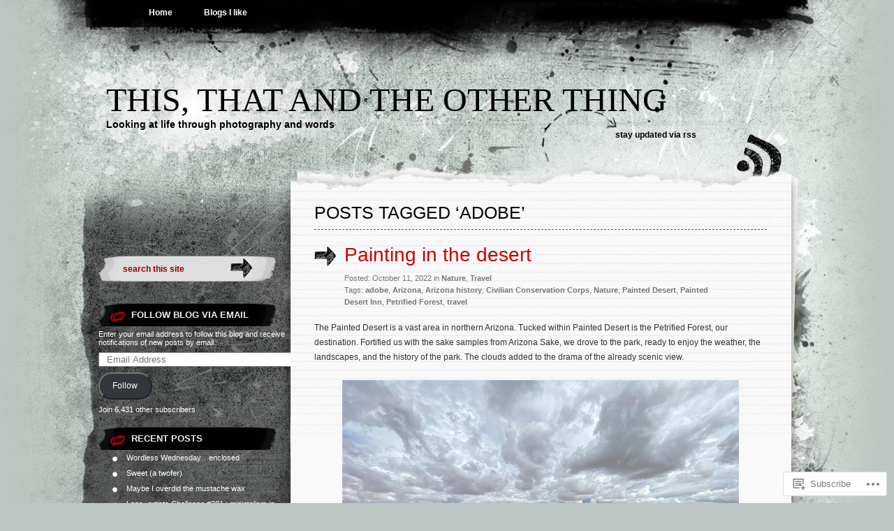

--- FILE ---
content_type: text/html; charset=UTF-8
request_url: https://sustainabilitea.wordpress.com/tag/adobe/
body_size: 27020
content:
<!DOCTYPE html PUBLIC "-//W3C//DTD XHTML 1.0 Transitional//EN" "http://www.w3.org/TR/xhtml1/DTD/xhtml1-transitional.dtd">
<html xmlns="http://www.w3.org/1999/xhtml" lang="en">
<head profile="http://gmpg.org/xfn/11">
<meta http-equiv="Content-Type" content="text/html; charset=UTF-8" />
<title>adobe | This, that and the other thing</title>
<link rel="pingback" href="https://sustainabilitea.wordpress.com/xmlrpc.php" />
<meta name='robots' content='max-image-preview:large' />
<link rel='dns-prefetch' href='//s0.wp.com' />
<link rel="alternate" type="application/rss+xml" title="This, that and the other thing &raquo; Feed" href="https://sustainabilitea.wordpress.com/feed/" />
<link rel="alternate" type="application/rss+xml" title="This, that and the other thing &raquo; Comments Feed" href="https://sustainabilitea.wordpress.com/comments/feed/" />
<link rel="alternate" type="application/rss+xml" title="This, that and the other thing &raquo; adobe Tag Feed" href="https://sustainabilitea.wordpress.com/tag/adobe/feed/" />
	<script type="text/javascript">
		/* <![CDATA[ */
		function addLoadEvent(func) {
			var oldonload = window.onload;
			if (typeof window.onload != 'function') {
				window.onload = func;
			} else {
				window.onload = function () {
					oldonload();
					func();
				}
			}
		}
		/* ]]> */
	</script>
	<link crossorigin='anonymous' rel='stylesheet' id='all-css-0-1' href='/wp-content/mu-plugins/likes/jetpack-likes.css?m=1743883414i&cssminify=yes' type='text/css' media='all' />
<style id='wp-emoji-styles-inline-css'>

	img.wp-smiley, img.emoji {
		display: inline !important;
		border: none !important;
		box-shadow: none !important;
		height: 1em !important;
		width: 1em !important;
		margin: 0 0.07em !important;
		vertical-align: -0.1em !important;
		background: none !important;
		padding: 0 !important;
	}
/*# sourceURL=wp-emoji-styles-inline-css */
</style>
<link crossorigin='anonymous' rel='stylesheet' id='all-css-2-1' href='/wp-content/plugins/gutenberg-core/v22.4.2/build/styles/block-library/style.min.css?m=1769608164i&cssminify=yes' type='text/css' media='all' />
<style id='wp-block-library-inline-css'>
.has-text-align-justify {
	text-align:justify;
}
.has-text-align-justify{text-align:justify;}

/*# sourceURL=wp-block-library-inline-css */
</style><style id='wp-block-image-inline-css'>
.wp-block-image>a,.wp-block-image>figure>a{display:inline-block}.wp-block-image img{box-sizing:border-box;height:auto;max-width:100%;vertical-align:bottom}@media not (prefers-reduced-motion){.wp-block-image img.hide{visibility:hidden}.wp-block-image img.show{animation:show-content-image .4s}}.wp-block-image[style*=border-radius] img,.wp-block-image[style*=border-radius]>a{border-radius:inherit}.wp-block-image.has-custom-border img{box-sizing:border-box}.wp-block-image.aligncenter{text-align:center}.wp-block-image.alignfull>a,.wp-block-image.alignwide>a{width:100%}.wp-block-image.alignfull img,.wp-block-image.alignwide img{height:auto;width:100%}.wp-block-image .aligncenter,.wp-block-image .alignleft,.wp-block-image .alignright,.wp-block-image.aligncenter,.wp-block-image.alignleft,.wp-block-image.alignright{display:table}.wp-block-image .aligncenter>figcaption,.wp-block-image .alignleft>figcaption,.wp-block-image .alignright>figcaption,.wp-block-image.aligncenter>figcaption,.wp-block-image.alignleft>figcaption,.wp-block-image.alignright>figcaption{caption-side:bottom;display:table-caption}.wp-block-image .alignleft{float:left;margin:.5em 1em .5em 0}.wp-block-image .alignright{float:right;margin:.5em 0 .5em 1em}.wp-block-image .aligncenter{margin-left:auto;margin-right:auto}.wp-block-image :where(figcaption){margin-bottom:1em;margin-top:.5em}.wp-block-image.is-style-circle-mask img{border-radius:9999px}@supports ((-webkit-mask-image:none) or (mask-image:none)) or (-webkit-mask-image:none){.wp-block-image.is-style-circle-mask img{border-radius:0;-webkit-mask-image:url('data:image/svg+xml;utf8,<svg viewBox="0 0 100 100" xmlns="http://www.w3.org/2000/svg"><circle cx="50" cy="50" r="50"/></svg>');mask-image:url('data:image/svg+xml;utf8,<svg viewBox="0 0 100 100" xmlns="http://www.w3.org/2000/svg"><circle cx="50" cy="50" r="50"/></svg>');mask-mode:alpha;-webkit-mask-position:center;mask-position:center;-webkit-mask-repeat:no-repeat;mask-repeat:no-repeat;-webkit-mask-size:contain;mask-size:contain}}:root :where(.wp-block-image.is-style-rounded img,.wp-block-image .is-style-rounded img){border-radius:9999px}.wp-block-image figure{margin:0}.wp-lightbox-container{display:flex;flex-direction:column;position:relative}.wp-lightbox-container img{cursor:zoom-in}.wp-lightbox-container img:hover+button{opacity:1}.wp-lightbox-container button{align-items:center;backdrop-filter:blur(16px) saturate(180%);background-color:#5a5a5a40;border:none;border-radius:4px;cursor:zoom-in;display:flex;height:20px;justify-content:center;opacity:0;padding:0;position:absolute;right:16px;text-align:center;top:16px;width:20px;z-index:100}@media not (prefers-reduced-motion){.wp-lightbox-container button{transition:opacity .2s ease}}.wp-lightbox-container button:focus-visible{outline:3px auto #5a5a5a40;outline:3px auto -webkit-focus-ring-color;outline-offset:3px}.wp-lightbox-container button:hover{cursor:pointer;opacity:1}.wp-lightbox-container button:focus{opacity:1}.wp-lightbox-container button:focus,.wp-lightbox-container button:hover,.wp-lightbox-container button:not(:hover):not(:active):not(.has-background){background-color:#5a5a5a40;border:none}.wp-lightbox-overlay{box-sizing:border-box;cursor:zoom-out;height:100vh;left:0;overflow:hidden;position:fixed;top:0;visibility:hidden;width:100%;z-index:100000}.wp-lightbox-overlay .close-button{align-items:center;cursor:pointer;display:flex;justify-content:center;min-height:40px;min-width:40px;padding:0;position:absolute;right:calc(env(safe-area-inset-right) + 16px);top:calc(env(safe-area-inset-top) + 16px);z-index:5000000}.wp-lightbox-overlay .close-button:focus,.wp-lightbox-overlay .close-button:hover,.wp-lightbox-overlay .close-button:not(:hover):not(:active):not(.has-background){background:none;border:none}.wp-lightbox-overlay .lightbox-image-container{height:var(--wp--lightbox-container-height);left:50%;overflow:hidden;position:absolute;top:50%;transform:translate(-50%,-50%);transform-origin:top left;width:var(--wp--lightbox-container-width);z-index:9999999999}.wp-lightbox-overlay .wp-block-image{align-items:center;box-sizing:border-box;display:flex;height:100%;justify-content:center;margin:0;position:relative;transform-origin:0 0;width:100%;z-index:3000000}.wp-lightbox-overlay .wp-block-image img{height:var(--wp--lightbox-image-height);min-height:var(--wp--lightbox-image-height);min-width:var(--wp--lightbox-image-width);width:var(--wp--lightbox-image-width)}.wp-lightbox-overlay .wp-block-image figcaption{display:none}.wp-lightbox-overlay button{background:none;border:none}.wp-lightbox-overlay .scrim{background-color:#fff;height:100%;opacity:.9;position:absolute;width:100%;z-index:2000000}.wp-lightbox-overlay.active{visibility:visible}@media not (prefers-reduced-motion){.wp-lightbox-overlay.active{animation:turn-on-visibility .25s both}.wp-lightbox-overlay.active img{animation:turn-on-visibility .35s both}.wp-lightbox-overlay.show-closing-animation:not(.active){animation:turn-off-visibility .35s both}.wp-lightbox-overlay.show-closing-animation:not(.active) img{animation:turn-off-visibility .25s both}.wp-lightbox-overlay.zoom.active{animation:none;opacity:1;visibility:visible}.wp-lightbox-overlay.zoom.active .lightbox-image-container{animation:lightbox-zoom-in .4s}.wp-lightbox-overlay.zoom.active .lightbox-image-container img{animation:none}.wp-lightbox-overlay.zoom.active .scrim{animation:turn-on-visibility .4s forwards}.wp-lightbox-overlay.zoom.show-closing-animation:not(.active){animation:none}.wp-lightbox-overlay.zoom.show-closing-animation:not(.active) .lightbox-image-container{animation:lightbox-zoom-out .4s}.wp-lightbox-overlay.zoom.show-closing-animation:not(.active) .lightbox-image-container img{animation:none}.wp-lightbox-overlay.zoom.show-closing-animation:not(.active) .scrim{animation:turn-off-visibility .4s forwards}}@keyframes show-content-image{0%{visibility:hidden}99%{visibility:hidden}to{visibility:visible}}@keyframes turn-on-visibility{0%{opacity:0}to{opacity:1}}@keyframes turn-off-visibility{0%{opacity:1;visibility:visible}99%{opacity:0;visibility:visible}to{opacity:0;visibility:hidden}}@keyframes lightbox-zoom-in{0%{transform:translate(calc((-100vw + var(--wp--lightbox-scrollbar-width))/2 + var(--wp--lightbox-initial-left-position)),calc(-50vh + var(--wp--lightbox-initial-top-position))) scale(var(--wp--lightbox-scale))}to{transform:translate(-50%,-50%) scale(1)}}@keyframes lightbox-zoom-out{0%{transform:translate(-50%,-50%) scale(1);visibility:visible}99%{visibility:visible}to{transform:translate(calc((-100vw + var(--wp--lightbox-scrollbar-width))/2 + var(--wp--lightbox-initial-left-position)),calc(-50vh + var(--wp--lightbox-initial-top-position))) scale(var(--wp--lightbox-scale));visibility:hidden}}
/*# sourceURL=https://s0.wp.com/wp-content/plugins/gutenberg-core/v22.4.2/build/styles/block-library/image/style.min.css */
</style>
<style id='wp-block-paragraph-inline-css'>
.is-small-text{font-size:.875em}.is-regular-text{font-size:1em}.is-large-text{font-size:2.25em}.is-larger-text{font-size:3em}.has-drop-cap:not(:focus):first-letter{float:left;font-size:8.4em;font-style:normal;font-weight:100;line-height:.68;margin:.05em .1em 0 0;text-transform:uppercase}body.rtl .has-drop-cap:not(:focus):first-letter{float:none;margin-left:.1em}p.has-drop-cap.has-background{overflow:hidden}:root :where(p.has-background){padding:1.25em 2.375em}:where(p.has-text-color:not(.has-link-color)) a{color:inherit}p.has-text-align-left[style*="writing-mode:vertical-lr"],p.has-text-align-right[style*="writing-mode:vertical-rl"]{rotate:180deg}
/*# sourceURL=https://s0.wp.com/wp-content/plugins/gutenberg-core/v22.4.2/build/styles/block-library/paragraph/style.min.css */
</style>
<style id='global-styles-inline-css'>
:root{--wp--preset--aspect-ratio--square: 1;--wp--preset--aspect-ratio--4-3: 4/3;--wp--preset--aspect-ratio--3-4: 3/4;--wp--preset--aspect-ratio--3-2: 3/2;--wp--preset--aspect-ratio--2-3: 2/3;--wp--preset--aspect-ratio--16-9: 16/9;--wp--preset--aspect-ratio--9-16: 9/16;--wp--preset--color--black: #000000;--wp--preset--color--cyan-bluish-gray: #abb8c3;--wp--preset--color--white: #ffffff;--wp--preset--color--pale-pink: #f78da7;--wp--preset--color--vivid-red: #cf2e2e;--wp--preset--color--luminous-vivid-orange: #ff6900;--wp--preset--color--luminous-vivid-amber: #fcb900;--wp--preset--color--light-green-cyan: #7bdcb5;--wp--preset--color--vivid-green-cyan: #00d084;--wp--preset--color--pale-cyan-blue: #8ed1fc;--wp--preset--color--vivid-cyan-blue: #0693e3;--wp--preset--color--vivid-purple: #9b51e0;--wp--preset--gradient--vivid-cyan-blue-to-vivid-purple: linear-gradient(135deg,rgb(6,147,227) 0%,rgb(155,81,224) 100%);--wp--preset--gradient--light-green-cyan-to-vivid-green-cyan: linear-gradient(135deg,rgb(122,220,180) 0%,rgb(0,208,130) 100%);--wp--preset--gradient--luminous-vivid-amber-to-luminous-vivid-orange: linear-gradient(135deg,rgb(252,185,0) 0%,rgb(255,105,0) 100%);--wp--preset--gradient--luminous-vivid-orange-to-vivid-red: linear-gradient(135deg,rgb(255,105,0) 0%,rgb(207,46,46) 100%);--wp--preset--gradient--very-light-gray-to-cyan-bluish-gray: linear-gradient(135deg,rgb(238,238,238) 0%,rgb(169,184,195) 100%);--wp--preset--gradient--cool-to-warm-spectrum: linear-gradient(135deg,rgb(74,234,220) 0%,rgb(151,120,209) 20%,rgb(207,42,186) 40%,rgb(238,44,130) 60%,rgb(251,105,98) 80%,rgb(254,248,76) 100%);--wp--preset--gradient--blush-light-purple: linear-gradient(135deg,rgb(255,206,236) 0%,rgb(152,150,240) 100%);--wp--preset--gradient--blush-bordeaux: linear-gradient(135deg,rgb(254,205,165) 0%,rgb(254,45,45) 50%,rgb(107,0,62) 100%);--wp--preset--gradient--luminous-dusk: linear-gradient(135deg,rgb(255,203,112) 0%,rgb(199,81,192) 50%,rgb(65,88,208) 100%);--wp--preset--gradient--pale-ocean: linear-gradient(135deg,rgb(255,245,203) 0%,rgb(182,227,212) 50%,rgb(51,167,181) 100%);--wp--preset--gradient--electric-grass: linear-gradient(135deg,rgb(202,248,128) 0%,rgb(113,206,126) 100%);--wp--preset--gradient--midnight: linear-gradient(135deg,rgb(2,3,129) 0%,rgb(40,116,252) 100%);--wp--preset--font-size--small: 13px;--wp--preset--font-size--medium: 20px;--wp--preset--font-size--large: 36px;--wp--preset--font-size--x-large: 42px;--wp--preset--font-family--albert-sans: 'Albert Sans', sans-serif;--wp--preset--font-family--alegreya: Alegreya, serif;--wp--preset--font-family--arvo: Arvo, serif;--wp--preset--font-family--bodoni-moda: 'Bodoni Moda', serif;--wp--preset--font-family--bricolage-grotesque: 'Bricolage Grotesque', sans-serif;--wp--preset--font-family--cabin: Cabin, sans-serif;--wp--preset--font-family--chivo: Chivo, sans-serif;--wp--preset--font-family--commissioner: Commissioner, sans-serif;--wp--preset--font-family--cormorant: Cormorant, serif;--wp--preset--font-family--courier-prime: 'Courier Prime', monospace;--wp--preset--font-family--crimson-pro: 'Crimson Pro', serif;--wp--preset--font-family--dm-mono: 'DM Mono', monospace;--wp--preset--font-family--dm-sans: 'DM Sans', sans-serif;--wp--preset--font-family--dm-serif-display: 'DM Serif Display', serif;--wp--preset--font-family--domine: Domine, serif;--wp--preset--font-family--eb-garamond: 'EB Garamond', serif;--wp--preset--font-family--epilogue: Epilogue, sans-serif;--wp--preset--font-family--fahkwang: Fahkwang, sans-serif;--wp--preset--font-family--figtree: Figtree, sans-serif;--wp--preset--font-family--fira-sans: 'Fira Sans', sans-serif;--wp--preset--font-family--fjalla-one: 'Fjalla One', sans-serif;--wp--preset--font-family--fraunces: Fraunces, serif;--wp--preset--font-family--gabarito: Gabarito, system-ui;--wp--preset--font-family--ibm-plex-mono: 'IBM Plex Mono', monospace;--wp--preset--font-family--ibm-plex-sans: 'IBM Plex Sans', sans-serif;--wp--preset--font-family--ibarra-real-nova: 'Ibarra Real Nova', serif;--wp--preset--font-family--instrument-serif: 'Instrument Serif', serif;--wp--preset--font-family--inter: Inter, sans-serif;--wp--preset--font-family--josefin-sans: 'Josefin Sans', sans-serif;--wp--preset--font-family--jost: Jost, sans-serif;--wp--preset--font-family--libre-baskerville: 'Libre Baskerville', serif;--wp--preset--font-family--libre-franklin: 'Libre Franklin', sans-serif;--wp--preset--font-family--literata: Literata, serif;--wp--preset--font-family--lora: Lora, serif;--wp--preset--font-family--merriweather: Merriweather, serif;--wp--preset--font-family--montserrat: Montserrat, sans-serif;--wp--preset--font-family--newsreader: Newsreader, serif;--wp--preset--font-family--noto-sans-mono: 'Noto Sans Mono', sans-serif;--wp--preset--font-family--nunito: Nunito, sans-serif;--wp--preset--font-family--open-sans: 'Open Sans', sans-serif;--wp--preset--font-family--overpass: Overpass, sans-serif;--wp--preset--font-family--pt-serif: 'PT Serif', serif;--wp--preset--font-family--petrona: Petrona, serif;--wp--preset--font-family--piazzolla: Piazzolla, serif;--wp--preset--font-family--playfair-display: 'Playfair Display', serif;--wp--preset--font-family--plus-jakarta-sans: 'Plus Jakarta Sans', sans-serif;--wp--preset--font-family--poppins: Poppins, sans-serif;--wp--preset--font-family--raleway: Raleway, sans-serif;--wp--preset--font-family--roboto: Roboto, sans-serif;--wp--preset--font-family--roboto-slab: 'Roboto Slab', serif;--wp--preset--font-family--rubik: Rubik, sans-serif;--wp--preset--font-family--rufina: Rufina, serif;--wp--preset--font-family--sora: Sora, sans-serif;--wp--preset--font-family--source-sans-3: 'Source Sans 3', sans-serif;--wp--preset--font-family--source-serif-4: 'Source Serif 4', serif;--wp--preset--font-family--space-mono: 'Space Mono', monospace;--wp--preset--font-family--syne: Syne, sans-serif;--wp--preset--font-family--texturina: Texturina, serif;--wp--preset--font-family--urbanist: Urbanist, sans-serif;--wp--preset--font-family--work-sans: 'Work Sans', sans-serif;--wp--preset--spacing--20: 0.44rem;--wp--preset--spacing--30: 0.67rem;--wp--preset--spacing--40: 1rem;--wp--preset--spacing--50: 1.5rem;--wp--preset--spacing--60: 2.25rem;--wp--preset--spacing--70: 3.38rem;--wp--preset--spacing--80: 5.06rem;--wp--preset--shadow--natural: 6px 6px 9px rgba(0, 0, 0, 0.2);--wp--preset--shadow--deep: 12px 12px 50px rgba(0, 0, 0, 0.4);--wp--preset--shadow--sharp: 6px 6px 0px rgba(0, 0, 0, 0.2);--wp--preset--shadow--outlined: 6px 6px 0px -3px rgb(255, 255, 255), 6px 6px rgb(0, 0, 0);--wp--preset--shadow--crisp: 6px 6px 0px rgb(0, 0, 0);}:where(body) { margin: 0; }:where(.is-layout-flex){gap: 0.5em;}:where(.is-layout-grid){gap: 0.5em;}body .is-layout-flex{display: flex;}.is-layout-flex{flex-wrap: wrap;align-items: center;}.is-layout-flex > :is(*, div){margin: 0;}body .is-layout-grid{display: grid;}.is-layout-grid > :is(*, div){margin: 0;}body{padding-top: 0px;padding-right: 0px;padding-bottom: 0px;padding-left: 0px;}:root :where(.wp-element-button, .wp-block-button__link){background-color: #32373c;border-width: 0;color: #fff;font-family: inherit;font-size: inherit;font-style: inherit;font-weight: inherit;letter-spacing: inherit;line-height: inherit;padding-top: calc(0.667em + 2px);padding-right: calc(1.333em + 2px);padding-bottom: calc(0.667em + 2px);padding-left: calc(1.333em + 2px);text-decoration: none;text-transform: inherit;}.has-black-color{color: var(--wp--preset--color--black) !important;}.has-cyan-bluish-gray-color{color: var(--wp--preset--color--cyan-bluish-gray) !important;}.has-white-color{color: var(--wp--preset--color--white) !important;}.has-pale-pink-color{color: var(--wp--preset--color--pale-pink) !important;}.has-vivid-red-color{color: var(--wp--preset--color--vivid-red) !important;}.has-luminous-vivid-orange-color{color: var(--wp--preset--color--luminous-vivid-orange) !important;}.has-luminous-vivid-amber-color{color: var(--wp--preset--color--luminous-vivid-amber) !important;}.has-light-green-cyan-color{color: var(--wp--preset--color--light-green-cyan) !important;}.has-vivid-green-cyan-color{color: var(--wp--preset--color--vivid-green-cyan) !important;}.has-pale-cyan-blue-color{color: var(--wp--preset--color--pale-cyan-blue) !important;}.has-vivid-cyan-blue-color{color: var(--wp--preset--color--vivid-cyan-blue) !important;}.has-vivid-purple-color{color: var(--wp--preset--color--vivid-purple) !important;}.has-black-background-color{background-color: var(--wp--preset--color--black) !important;}.has-cyan-bluish-gray-background-color{background-color: var(--wp--preset--color--cyan-bluish-gray) !important;}.has-white-background-color{background-color: var(--wp--preset--color--white) !important;}.has-pale-pink-background-color{background-color: var(--wp--preset--color--pale-pink) !important;}.has-vivid-red-background-color{background-color: var(--wp--preset--color--vivid-red) !important;}.has-luminous-vivid-orange-background-color{background-color: var(--wp--preset--color--luminous-vivid-orange) !important;}.has-luminous-vivid-amber-background-color{background-color: var(--wp--preset--color--luminous-vivid-amber) !important;}.has-light-green-cyan-background-color{background-color: var(--wp--preset--color--light-green-cyan) !important;}.has-vivid-green-cyan-background-color{background-color: var(--wp--preset--color--vivid-green-cyan) !important;}.has-pale-cyan-blue-background-color{background-color: var(--wp--preset--color--pale-cyan-blue) !important;}.has-vivid-cyan-blue-background-color{background-color: var(--wp--preset--color--vivid-cyan-blue) !important;}.has-vivid-purple-background-color{background-color: var(--wp--preset--color--vivid-purple) !important;}.has-black-border-color{border-color: var(--wp--preset--color--black) !important;}.has-cyan-bluish-gray-border-color{border-color: var(--wp--preset--color--cyan-bluish-gray) !important;}.has-white-border-color{border-color: var(--wp--preset--color--white) !important;}.has-pale-pink-border-color{border-color: var(--wp--preset--color--pale-pink) !important;}.has-vivid-red-border-color{border-color: var(--wp--preset--color--vivid-red) !important;}.has-luminous-vivid-orange-border-color{border-color: var(--wp--preset--color--luminous-vivid-orange) !important;}.has-luminous-vivid-amber-border-color{border-color: var(--wp--preset--color--luminous-vivid-amber) !important;}.has-light-green-cyan-border-color{border-color: var(--wp--preset--color--light-green-cyan) !important;}.has-vivid-green-cyan-border-color{border-color: var(--wp--preset--color--vivid-green-cyan) !important;}.has-pale-cyan-blue-border-color{border-color: var(--wp--preset--color--pale-cyan-blue) !important;}.has-vivid-cyan-blue-border-color{border-color: var(--wp--preset--color--vivid-cyan-blue) !important;}.has-vivid-purple-border-color{border-color: var(--wp--preset--color--vivid-purple) !important;}.has-vivid-cyan-blue-to-vivid-purple-gradient-background{background: var(--wp--preset--gradient--vivid-cyan-blue-to-vivid-purple) !important;}.has-light-green-cyan-to-vivid-green-cyan-gradient-background{background: var(--wp--preset--gradient--light-green-cyan-to-vivid-green-cyan) !important;}.has-luminous-vivid-amber-to-luminous-vivid-orange-gradient-background{background: var(--wp--preset--gradient--luminous-vivid-amber-to-luminous-vivid-orange) !important;}.has-luminous-vivid-orange-to-vivid-red-gradient-background{background: var(--wp--preset--gradient--luminous-vivid-orange-to-vivid-red) !important;}.has-very-light-gray-to-cyan-bluish-gray-gradient-background{background: var(--wp--preset--gradient--very-light-gray-to-cyan-bluish-gray) !important;}.has-cool-to-warm-spectrum-gradient-background{background: var(--wp--preset--gradient--cool-to-warm-spectrum) !important;}.has-blush-light-purple-gradient-background{background: var(--wp--preset--gradient--blush-light-purple) !important;}.has-blush-bordeaux-gradient-background{background: var(--wp--preset--gradient--blush-bordeaux) !important;}.has-luminous-dusk-gradient-background{background: var(--wp--preset--gradient--luminous-dusk) !important;}.has-pale-ocean-gradient-background{background: var(--wp--preset--gradient--pale-ocean) !important;}.has-electric-grass-gradient-background{background: var(--wp--preset--gradient--electric-grass) !important;}.has-midnight-gradient-background{background: var(--wp--preset--gradient--midnight) !important;}.has-small-font-size{font-size: var(--wp--preset--font-size--small) !important;}.has-medium-font-size{font-size: var(--wp--preset--font-size--medium) !important;}.has-large-font-size{font-size: var(--wp--preset--font-size--large) !important;}.has-x-large-font-size{font-size: var(--wp--preset--font-size--x-large) !important;}.has-albert-sans-font-family{font-family: var(--wp--preset--font-family--albert-sans) !important;}.has-alegreya-font-family{font-family: var(--wp--preset--font-family--alegreya) !important;}.has-arvo-font-family{font-family: var(--wp--preset--font-family--arvo) !important;}.has-bodoni-moda-font-family{font-family: var(--wp--preset--font-family--bodoni-moda) !important;}.has-bricolage-grotesque-font-family{font-family: var(--wp--preset--font-family--bricolage-grotesque) !important;}.has-cabin-font-family{font-family: var(--wp--preset--font-family--cabin) !important;}.has-chivo-font-family{font-family: var(--wp--preset--font-family--chivo) !important;}.has-commissioner-font-family{font-family: var(--wp--preset--font-family--commissioner) !important;}.has-cormorant-font-family{font-family: var(--wp--preset--font-family--cormorant) !important;}.has-courier-prime-font-family{font-family: var(--wp--preset--font-family--courier-prime) !important;}.has-crimson-pro-font-family{font-family: var(--wp--preset--font-family--crimson-pro) !important;}.has-dm-mono-font-family{font-family: var(--wp--preset--font-family--dm-mono) !important;}.has-dm-sans-font-family{font-family: var(--wp--preset--font-family--dm-sans) !important;}.has-dm-serif-display-font-family{font-family: var(--wp--preset--font-family--dm-serif-display) !important;}.has-domine-font-family{font-family: var(--wp--preset--font-family--domine) !important;}.has-eb-garamond-font-family{font-family: var(--wp--preset--font-family--eb-garamond) !important;}.has-epilogue-font-family{font-family: var(--wp--preset--font-family--epilogue) !important;}.has-fahkwang-font-family{font-family: var(--wp--preset--font-family--fahkwang) !important;}.has-figtree-font-family{font-family: var(--wp--preset--font-family--figtree) !important;}.has-fira-sans-font-family{font-family: var(--wp--preset--font-family--fira-sans) !important;}.has-fjalla-one-font-family{font-family: var(--wp--preset--font-family--fjalla-one) !important;}.has-fraunces-font-family{font-family: var(--wp--preset--font-family--fraunces) !important;}.has-gabarito-font-family{font-family: var(--wp--preset--font-family--gabarito) !important;}.has-ibm-plex-mono-font-family{font-family: var(--wp--preset--font-family--ibm-plex-mono) !important;}.has-ibm-plex-sans-font-family{font-family: var(--wp--preset--font-family--ibm-plex-sans) !important;}.has-ibarra-real-nova-font-family{font-family: var(--wp--preset--font-family--ibarra-real-nova) !important;}.has-instrument-serif-font-family{font-family: var(--wp--preset--font-family--instrument-serif) !important;}.has-inter-font-family{font-family: var(--wp--preset--font-family--inter) !important;}.has-josefin-sans-font-family{font-family: var(--wp--preset--font-family--josefin-sans) !important;}.has-jost-font-family{font-family: var(--wp--preset--font-family--jost) !important;}.has-libre-baskerville-font-family{font-family: var(--wp--preset--font-family--libre-baskerville) !important;}.has-libre-franklin-font-family{font-family: var(--wp--preset--font-family--libre-franklin) !important;}.has-literata-font-family{font-family: var(--wp--preset--font-family--literata) !important;}.has-lora-font-family{font-family: var(--wp--preset--font-family--lora) !important;}.has-merriweather-font-family{font-family: var(--wp--preset--font-family--merriweather) !important;}.has-montserrat-font-family{font-family: var(--wp--preset--font-family--montserrat) !important;}.has-newsreader-font-family{font-family: var(--wp--preset--font-family--newsreader) !important;}.has-noto-sans-mono-font-family{font-family: var(--wp--preset--font-family--noto-sans-mono) !important;}.has-nunito-font-family{font-family: var(--wp--preset--font-family--nunito) !important;}.has-open-sans-font-family{font-family: var(--wp--preset--font-family--open-sans) !important;}.has-overpass-font-family{font-family: var(--wp--preset--font-family--overpass) !important;}.has-pt-serif-font-family{font-family: var(--wp--preset--font-family--pt-serif) !important;}.has-petrona-font-family{font-family: var(--wp--preset--font-family--petrona) !important;}.has-piazzolla-font-family{font-family: var(--wp--preset--font-family--piazzolla) !important;}.has-playfair-display-font-family{font-family: var(--wp--preset--font-family--playfair-display) !important;}.has-plus-jakarta-sans-font-family{font-family: var(--wp--preset--font-family--plus-jakarta-sans) !important;}.has-poppins-font-family{font-family: var(--wp--preset--font-family--poppins) !important;}.has-raleway-font-family{font-family: var(--wp--preset--font-family--raleway) !important;}.has-roboto-font-family{font-family: var(--wp--preset--font-family--roboto) !important;}.has-roboto-slab-font-family{font-family: var(--wp--preset--font-family--roboto-slab) !important;}.has-rubik-font-family{font-family: var(--wp--preset--font-family--rubik) !important;}.has-rufina-font-family{font-family: var(--wp--preset--font-family--rufina) !important;}.has-sora-font-family{font-family: var(--wp--preset--font-family--sora) !important;}.has-source-sans-3-font-family{font-family: var(--wp--preset--font-family--source-sans-3) !important;}.has-source-serif-4-font-family{font-family: var(--wp--preset--font-family--source-serif-4) !important;}.has-space-mono-font-family{font-family: var(--wp--preset--font-family--space-mono) !important;}.has-syne-font-family{font-family: var(--wp--preset--font-family--syne) !important;}.has-texturina-font-family{font-family: var(--wp--preset--font-family--texturina) !important;}.has-urbanist-font-family{font-family: var(--wp--preset--font-family--urbanist) !important;}.has-work-sans-font-family{font-family: var(--wp--preset--font-family--work-sans) !important;}
/*# sourceURL=global-styles-inline-css */
</style>

<style id='classic-theme-styles-inline-css'>
.wp-block-button__link{background-color:#32373c;border-radius:9999px;box-shadow:none;color:#fff;font-size:1.125em;padding:calc(.667em + 2px) calc(1.333em + 2px);text-decoration:none}.wp-block-file__button{background:#32373c;color:#fff}.wp-block-accordion-heading{margin:0}.wp-block-accordion-heading__toggle{background-color:inherit!important;color:inherit!important}.wp-block-accordion-heading__toggle:not(:focus-visible){outline:none}.wp-block-accordion-heading__toggle:focus,.wp-block-accordion-heading__toggle:hover{background-color:inherit!important;border:none;box-shadow:none;color:inherit;padding:var(--wp--preset--spacing--20,1em) 0;text-decoration:none}.wp-block-accordion-heading__toggle:focus-visible{outline:auto;outline-offset:0}
/*# sourceURL=/wp-content/plugins/gutenberg-core/v22.4.2/build/styles/block-library/classic.min.css */
</style>
<link crossorigin='anonymous' rel='stylesheet' id='all-css-4-1' href='/_static/??-eJyFkNkOAjEIRX9IhtR1fDB+yyxYq+20KYzb14sat5iMLwTIPVwAjwma2Al1gsn31nWMTax9bPaM48KUhQF2IXmCTIdiiq1jeSmA5eypaJhH+DEo9PCelUn7IVVyUwRqXUWegsqGsKNrLYni/MxB6DSMJLWBuk6ZmEFjcH0A2aoX/3CPNqa+RpvpfKEW/56SSY+2mtr7Wu9yCLIUQV9ViYvdVwEbX7l8Q9dhZRazeTkx5dLsrpDRlSo=&cssminify=yes' type='text/css' media='all' />
<link crossorigin='anonymous' rel='stylesheet' id='print-css-5-1' href='/wp-content/mu-plugins/global-print/global-print.css?m=1465851035i&cssminify=yes' type='text/css' media='print' />
<style id='jetpack-global-styles-frontend-style-inline-css'>
:root { --font-headings: unset; --font-base: unset; --font-headings-default: -apple-system,BlinkMacSystemFont,"Segoe UI",Roboto,Oxygen-Sans,Ubuntu,Cantarell,"Helvetica Neue",sans-serif; --font-base-default: -apple-system,BlinkMacSystemFont,"Segoe UI",Roboto,Oxygen-Sans,Ubuntu,Cantarell,"Helvetica Neue",sans-serif;}
/*# sourceURL=jetpack-global-styles-frontend-style-inline-css */
</style>
<link crossorigin='anonymous' rel='stylesheet' id='all-css-8-1' href='/_static/??-eJyNjcEKwjAQRH/IuFRT6kX8FNkmS5K6yQY3Qfx7bfEiXrwM82B4A49qnJRGpUHupnIPqSgs1Cq624chi6zhO5OCRryTR++fW00l7J3qDv43XVNxoOISsmEJol/wY2uR8vs3WggsM/I6uOTzMI3Hw8lOg11eUT1JKA==&cssminify=yes' type='text/css' media='all' />
<script type="text/javascript" id="wpcom-actionbar-placeholder-js-extra">
/* <![CDATA[ */
var actionbardata = {"siteID":"31285302","postID":"0","siteURL":"https://sustainabilitea.wordpress.com","xhrURL":"https://sustainabilitea.wordpress.com/wp-admin/admin-ajax.php","nonce":"a2d72dba4d","isLoggedIn":"","statusMessage":"","subsEmailDefault":"instantly","proxyScriptUrl":"https://s0.wp.com/wp-content/js/wpcom-proxy-request.js?m=1513050504i&amp;ver=20211021","i18n":{"followedText":"New posts from this site will now appear in your \u003Ca href=\"https://wordpress.com/reader\"\u003EReader\u003C/a\u003E","foldBar":"Collapse this bar","unfoldBar":"Expand this bar","shortLinkCopied":"Shortlink copied to clipboard."}};
//# sourceURL=wpcom-actionbar-placeholder-js-extra
/* ]]> */
</script>
<script type="text/javascript" id="jetpack-mu-wpcom-settings-js-before">
/* <![CDATA[ */
var JETPACK_MU_WPCOM_SETTINGS = {"assetsUrl":"https://s0.wp.com/wp-content/mu-plugins/jetpack-mu-wpcom-plugin/moon/jetpack_vendor/automattic/jetpack-mu-wpcom/src/build/"};
//# sourceURL=jetpack-mu-wpcom-settings-js-before
/* ]]> */
</script>
<script crossorigin='anonymous' type='text/javascript'  src='/wp-content/js/rlt-proxy.js?m=1720530689i'></script>
<script type="text/javascript" id="rlt-proxy-js-after">
/* <![CDATA[ */
	rltInitialize( {"token":null,"iframeOrigins":["https:\/\/widgets.wp.com"]} );
//# sourceURL=rlt-proxy-js-after
/* ]]> */
</script>
<link rel="EditURI" type="application/rsd+xml" title="RSD" href="https://sustainabilitea.wordpress.com/xmlrpc.php?rsd" />
<meta name="generator" content="WordPress.com" />

<!-- Jetpack Open Graph Tags -->
<meta property="og:type" content="website" />
<meta property="og:title" content="adobe &#8211; This, that and the other thing" />
<meta property="og:url" content="https://sustainabilitea.wordpress.com/tag/adobe/" />
<meta property="og:site_name" content="This, that and the other thing" />
<meta property="og:image" content="https://s0.wp.com/i/blank.jpg?m=1383295312i" />
<meta property="og:image:width" content="200" />
<meta property="og:image:height" content="200" />
<meta property="og:image:alt" content="" />
<meta property="og:locale" content="en_US" />
<meta property="fb:app_id" content="249643311490" />

<!-- End Jetpack Open Graph Tags -->
<link rel="shortcut icon" type="image/x-icon" href="https://s0.wp.com/i/favicon.ico?m=1713425267i" sizes="16x16 24x24 32x32 48x48" />
<link rel="icon" type="image/x-icon" href="https://s0.wp.com/i/favicon.ico?m=1713425267i" sizes="16x16 24x24 32x32 48x48" />
<link rel="apple-touch-icon" href="https://s0.wp.com/i/webclip.png?m=1713868326i" />
<link rel='openid.server' href='https://sustainabilitea.wordpress.com/?openidserver=1' />
<link rel='openid.delegate' href='https://sustainabilitea.wordpress.com/' />
<link rel="search" type="application/opensearchdescription+xml" href="https://sustainabilitea.wordpress.com/osd.xml" title="This, that and the other thing" />
<link rel="search" type="application/opensearchdescription+xml" href="https://s1.wp.com/opensearch.xml" title="WordPress.com" />
		<style id="wpcom-hotfix-masterbar-style">
			@media screen and (min-width: 783px) {
				#wpadminbar .quicklinks li#wp-admin-bar-my-account.with-avatar > a img {
					margin-top: 5px;
				}
			}
		</style>
				<style type="text/css">
			.recentcomments a {
				display: inline !important;
				padding: 0 !important;
				margin: 0 !important;
			}

			table.recentcommentsavatartop img.avatar, table.recentcommentsavatarend img.avatar {
				border: 0px;
				margin: 0;
			}

			table.recentcommentsavatartop a, table.recentcommentsavatarend a {
				border: 0px !important;
				background-color: transparent !important;
			}

			td.recentcommentsavatarend, td.recentcommentsavatartop {
				padding: 0px 0px 1px 0px;
				margin: 0px;
			}

			td.recentcommentstextend {
				border: none !important;
				padding: 0px 0px 2px 10px;
			}

			.rtl td.recentcommentstextend {
				padding: 0px 10px 2px 0px;
			}

			td.recentcommentstexttop {
				border: none;
				padding: 0px 0px 0px 10px;
			}

			.rtl td.recentcommentstexttop {
				padding: 0px 10px 0px 0px;
			}
		</style>
		<meta name="description" content="Posts about adobe written by sustainabilitea" />
<link crossorigin='anonymous' rel='stylesheet' id='all-css-0-3' href='/_static/??-eJydjtsKg0AMRH+oGqy00ofSTykag0R3N8FkEf++ll6gb23fZobDYWDRAiU5JYeYCw154GQwkmuL07NDFElw5YTQZQ49WO4MZ1Zn2eCPVkZOJZrt4HtzlD4HMli4H8gNXLRQsS2Zr4F+1T2OBsFpEyysNP97CNtZslF4Q6/hLrzEc9Uc6lNzrKv9eAOjwXy4&cssminify=yes' type='text/css' media='all' />
</head>

<body class="archive tag tag-adobe tag-29691 wp-theme-pubgreyzed customizer-styles-applied jetpack-reblog-enabled">
<div id="wrapper">

<div id="page">
		<div class="menu-header"><ul>
<li ><a href="https://sustainabilitea.wordpress.com/">Home</a></li><li class="page_item page-item-78"><a href="https://sustainabilitea.wordpress.com/blogs-i-like/">Blogs I like</a></li>
</ul></div>

	<div id="header" role="banner">
		<h1><a href="https://sustainabilitea.wordpress.com/">This, that and the other thing</a></h1>

		<div class="description">Looking at life through photography and words</div>

		<div class="rss">
			<a href="https://sustainabilitea.wordpress.com/feed/" title="RSS">Stay updated via RSS</a>		</div>
	</div>

	<hr />
<div id="container">
	<div id="sidebar" role="complementary">
		
		<!-- begin widgetized sidebar 1 -->
		<ul>
			<li id="search-2" class="widget widget_search"><div class="search-box">
	<form method="get" action="https://sustainabilitea.wordpress.com/">
	<input type="text" size="15" class="search-field" name="s" id="s" value="search this site" onfocus="if(this.value == 'search this site') {this.value = '';}" onblur="if (this.value == '') {this.value = 'search this site';}"/><input type="submit"  value="" class="search-go" />
	</form>
</div></li><li id="blog_subscription-2" class="widget widget_blog_subscription jetpack_subscription_widget"><h2 class="widgettitle"><label for="subscribe-field">Follow Blog via Email</label></h2>

			<div class="wp-block-jetpack-subscriptions__container">
			<form
				action="https://subscribe.wordpress.com"
				method="post"
				accept-charset="utf-8"
				data-blog="31285302"
				data-post_access_level="everybody"
				id="subscribe-blog"
			>
				<p>Enter your email address to follow this blog and receive notifications of new posts by email.</p>
				<p id="subscribe-email">
					<label
						id="subscribe-field-label"
						for="subscribe-field"
						class="screen-reader-text"
					>
						Email Address:					</label>

					<input
							type="email"
							name="email"
							autocomplete="email"
							
							style="width: 95%; padding: 1px 10px"
							placeholder="Email Address"
							value=""
							id="subscribe-field"
							required
						/>				</p>

				<p id="subscribe-submit"
									>
					<input type="hidden" name="action" value="subscribe"/>
					<input type="hidden" name="blog_id" value="31285302"/>
					<input type="hidden" name="source" value="https://sustainabilitea.wordpress.com/tag/adobe/"/>
					<input type="hidden" name="sub-type" value="widget"/>
					<input type="hidden" name="redirect_fragment" value="subscribe-blog"/>
					<input type="hidden" id="_wpnonce" name="_wpnonce" value="a3af04b036" />					<button type="submit"
													class="wp-block-button__link"
																	>
						Follow					</button>
				</p>
			</form>
							<div class="wp-block-jetpack-subscriptions__subscount">
					Join 6,431 other subscribers				</div>
						</div>
			
</li>
		<li id="recent-posts-2" class="widget widget_recent_entries">
		<h2 class="widgettitle">Recent Posts</h2>
		<ul>
											<li>
					<a href="https://sustainabilitea.wordpress.com/2026/01/28/wordless-wednesdayenclosed/">Wordless Wednesday…enclosed</a>
									</li>
											<li>
					<a href="https://sustainabilitea.wordpress.com/2026/01/25/sweet/">Sweet (a twofer)</a>
									</li>
											<li>
					<a href="https://sustainabilitea.wordpress.com/2026/01/24/maybe-i-overdid-the-mustache-wax/">Maybe I overdid the mustache&nbsp;wax</a>
									</li>
											<li>
					<a href="https://sustainabilitea.wordpress.com/2026/01/20/lens-artists-challenge-381-minimalism-in-black-and-white-photography/">Lens- artists Challenge #381 : minimalism in black-and-white&nbsp;photography</a>
									</li>
											<li>
					<a href="https://sustainabilitea.wordpress.com/2026/01/18/crossing/">Crossing</a>
									</li>
											<li>
					<a href="https://sustainabilitea.wordpress.com/2026/01/17/the-extraordinary-beauty-of-the-ordinary/">The extraordinary beauty of the&nbsp;ordinary</a>
									</li>
					</ul>

		</li><li id="text-3" class="widget widget_text">			<div class="textwidget">    <div align="center"><a href="http://poetscornerblog.wordpress.com/" title="Poets Corner"><img src="https://poetscornerblog.files.wordpress.com/2012/06/button-r.jpg" alt="Poets Corner" style="border:none;" /></a></div>


</div>
		</li><li id="top-posts-3" class="widget widget_top-posts"><h2 class="widgettitle">Top Posts &amp; Pages</h2><ul><li><a href="https://sustainabilitea.wordpress.com/2015/01/30/weekly-photo-challenge-depth/" class="bump-view" data-bump-view="tp">Weekly Photo Challenge: Depth...water droplet</a></li><li><a href="https://sustainabilitea.wordpress.com/2017/07/01/welcome-advice-and-tips-for-new-bloggers/" class="bump-view" data-bump-view="tp">Welcome!  Advice and tips for new bloggers.</a></li><li><a href="https://sustainabilitea.wordpress.com/2015/04/24/weekly-photo-challenge-motion-underwater-poetry-in-motion/" class="bump-view" data-bump-view="tp">Weekly Photo Challenge:  Motion...underwater poetry in motion</a></li><li><a href="https://sustainabilitea.wordpress.com/2024/03/12/morning-on-the-beach/" class="bump-view" data-bump-view="tp">Morning on the beach</a></li><li><a href="https://sustainabilitea.wordpress.com/2014/11/07/weekly-photo-challenge-minimalist-iris-in-light/" class="bump-view" data-bump-view="tp">Weekly Photo Challenge: Minimalist...Iris in light</a></li><li><a href="https://sustainabilitea.wordpress.com/2015/01/09/weekly-photo-challenge-shadowed/" class="bump-view" data-bump-view="tp">Weekly Photo Challenge: Shadowed</a></li><li><a href="https://sustainabilitea.wordpress.com/2014/12/19/weekly-photo-challenge-yellow-squashed/" class="bump-view" data-bump-view="tp">Weekly Photo Challenge: Yellow...squashed</a></li><li><a href="https://sustainabilitea.wordpress.com/2022/03/09/meeting-blogging-friends/" class="bump-view" data-bump-view="tp">Meeting blogging friends</a></li><li><a href="https://sustainabilitea.wordpress.com/2015/01/23/weekly-photo-challenge-experess-yourself-cooking/" class="bump-view" data-bump-view="tp">Weekly Photo Challenge: Express Yourself...cooking</a></li><li><a href="https://sustainabilitea.wordpress.com/2014/04/25/weekly-photo-challenge-letters/" class="bump-view" data-bump-view="tp">Weekly Photo Challenge:  Letters</a></li></ul></li><li id="archives-2" class="widget widget_archive"><h2 class="widgettitle">Archives</h2>		<label class="screen-reader-text" for="archives-dropdown-2">Archives</label>
		<select id="archives-dropdown-2" name="archive-dropdown">
			
			<option value="">Select Month</option>
				<option value='https://sustainabilitea.wordpress.com/2026/01/'> January 2026 </option>
	<option value='https://sustainabilitea.wordpress.com/2025/12/'> December 2025 </option>
	<option value='https://sustainabilitea.wordpress.com/2025/11/'> November 2025 </option>
	<option value='https://sustainabilitea.wordpress.com/2025/10/'> October 2025 </option>
	<option value='https://sustainabilitea.wordpress.com/2025/09/'> September 2025 </option>
	<option value='https://sustainabilitea.wordpress.com/2025/08/'> August 2025 </option>
	<option value='https://sustainabilitea.wordpress.com/2025/07/'> July 2025 </option>
	<option value='https://sustainabilitea.wordpress.com/2025/06/'> June 2025 </option>
	<option value='https://sustainabilitea.wordpress.com/2025/05/'> May 2025 </option>
	<option value='https://sustainabilitea.wordpress.com/2025/04/'> April 2025 </option>
	<option value='https://sustainabilitea.wordpress.com/2025/03/'> March 2025 </option>
	<option value='https://sustainabilitea.wordpress.com/2025/02/'> February 2025 </option>
	<option value='https://sustainabilitea.wordpress.com/2025/01/'> January 2025 </option>
	<option value='https://sustainabilitea.wordpress.com/2024/12/'> December 2024 </option>
	<option value='https://sustainabilitea.wordpress.com/2024/11/'> November 2024 </option>
	<option value='https://sustainabilitea.wordpress.com/2024/10/'> October 2024 </option>
	<option value='https://sustainabilitea.wordpress.com/2024/09/'> September 2024 </option>
	<option value='https://sustainabilitea.wordpress.com/2024/08/'> August 2024 </option>
	<option value='https://sustainabilitea.wordpress.com/2024/07/'> July 2024 </option>
	<option value='https://sustainabilitea.wordpress.com/2024/06/'> June 2024 </option>
	<option value='https://sustainabilitea.wordpress.com/2024/05/'> May 2024 </option>
	<option value='https://sustainabilitea.wordpress.com/2024/04/'> April 2024 </option>
	<option value='https://sustainabilitea.wordpress.com/2024/03/'> March 2024 </option>
	<option value='https://sustainabilitea.wordpress.com/2024/02/'> February 2024 </option>
	<option value='https://sustainabilitea.wordpress.com/2024/01/'> January 2024 </option>
	<option value='https://sustainabilitea.wordpress.com/2023/12/'> December 2023 </option>
	<option value='https://sustainabilitea.wordpress.com/2023/11/'> November 2023 </option>
	<option value='https://sustainabilitea.wordpress.com/2023/10/'> October 2023 </option>
	<option value='https://sustainabilitea.wordpress.com/2023/09/'> September 2023 </option>
	<option value='https://sustainabilitea.wordpress.com/2023/08/'> August 2023 </option>
	<option value='https://sustainabilitea.wordpress.com/2023/07/'> July 2023 </option>
	<option value='https://sustainabilitea.wordpress.com/2023/06/'> June 2023 </option>
	<option value='https://sustainabilitea.wordpress.com/2023/05/'> May 2023 </option>
	<option value='https://sustainabilitea.wordpress.com/2023/04/'> April 2023 </option>
	<option value='https://sustainabilitea.wordpress.com/2023/03/'> March 2023 </option>
	<option value='https://sustainabilitea.wordpress.com/2023/02/'> February 2023 </option>
	<option value='https://sustainabilitea.wordpress.com/2023/01/'> January 2023 </option>
	<option value='https://sustainabilitea.wordpress.com/2022/12/'> December 2022 </option>
	<option value='https://sustainabilitea.wordpress.com/2022/11/'> November 2022 </option>
	<option value='https://sustainabilitea.wordpress.com/2022/10/'> October 2022 </option>
	<option value='https://sustainabilitea.wordpress.com/2022/09/'> September 2022 </option>
	<option value='https://sustainabilitea.wordpress.com/2022/08/'> August 2022 </option>
	<option value='https://sustainabilitea.wordpress.com/2022/07/'> July 2022 </option>
	<option value='https://sustainabilitea.wordpress.com/2022/06/'> June 2022 </option>
	<option value='https://sustainabilitea.wordpress.com/2022/05/'> May 2022 </option>
	<option value='https://sustainabilitea.wordpress.com/2022/04/'> April 2022 </option>
	<option value='https://sustainabilitea.wordpress.com/2022/03/'> March 2022 </option>
	<option value='https://sustainabilitea.wordpress.com/2022/02/'> February 2022 </option>
	<option value='https://sustainabilitea.wordpress.com/2022/01/'> January 2022 </option>
	<option value='https://sustainabilitea.wordpress.com/2021/12/'> December 2021 </option>
	<option value='https://sustainabilitea.wordpress.com/2021/11/'> November 2021 </option>
	<option value='https://sustainabilitea.wordpress.com/2021/10/'> October 2021 </option>
	<option value='https://sustainabilitea.wordpress.com/2021/09/'> September 2021 </option>
	<option value='https://sustainabilitea.wordpress.com/2021/08/'> August 2021 </option>
	<option value='https://sustainabilitea.wordpress.com/2021/07/'> July 2021 </option>
	<option value='https://sustainabilitea.wordpress.com/2021/06/'> June 2021 </option>
	<option value='https://sustainabilitea.wordpress.com/2021/05/'> May 2021 </option>
	<option value='https://sustainabilitea.wordpress.com/2021/04/'> April 2021 </option>
	<option value='https://sustainabilitea.wordpress.com/2021/03/'> March 2021 </option>
	<option value='https://sustainabilitea.wordpress.com/2021/02/'> February 2021 </option>
	<option value='https://sustainabilitea.wordpress.com/2021/01/'> January 2021 </option>
	<option value='https://sustainabilitea.wordpress.com/2020/12/'> December 2020 </option>
	<option value='https://sustainabilitea.wordpress.com/2020/11/'> November 2020 </option>
	<option value='https://sustainabilitea.wordpress.com/2020/10/'> October 2020 </option>
	<option value='https://sustainabilitea.wordpress.com/2020/09/'> September 2020 </option>
	<option value='https://sustainabilitea.wordpress.com/2020/08/'> August 2020 </option>
	<option value='https://sustainabilitea.wordpress.com/2020/07/'> July 2020 </option>
	<option value='https://sustainabilitea.wordpress.com/2020/06/'> June 2020 </option>
	<option value='https://sustainabilitea.wordpress.com/2020/05/'> May 2020 </option>
	<option value='https://sustainabilitea.wordpress.com/2020/04/'> April 2020 </option>
	<option value='https://sustainabilitea.wordpress.com/2020/03/'> March 2020 </option>
	<option value='https://sustainabilitea.wordpress.com/2020/02/'> February 2020 </option>
	<option value='https://sustainabilitea.wordpress.com/2020/01/'> January 2020 </option>
	<option value='https://sustainabilitea.wordpress.com/2019/12/'> December 2019 </option>
	<option value='https://sustainabilitea.wordpress.com/2019/11/'> November 2019 </option>
	<option value='https://sustainabilitea.wordpress.com/2019/10/'> October 2019 </option>
	<option value='https://sustainabilitea.wordpress.com/2019/09/'> September 2019 </option>
	<option value='https://sustainabilitea.wordpress.com/2019/08/'> August 2019 </option>
	<option value='https://sustainabilitea.wordpress.com/2019/07/'> July 2019 </option>
	<option value='https://sustainabilitea.wordpress.com/2019/06/'> June 2019 </option>
	<option value='https://sustainabilitea.wordpress.com/2019/05/'> May 2019 </option>
	<option value='https://sustainabilitea.wordpress.com/2019/04/'> April 2019 </option>
	<option value='https://sustainabilitea.wordpress.com/2019/03/'> March 2019 </option>
	<option value='https://sustainabilitea.wordpress.com/2019/02/'> February 2019 </option>
	<option value='https://sustainabilitea.wordpress.com/2019/01/'> January 2019 </option>
	<option value='https://sustainabilitea.wordpress.com/2018/12/'> December 2018 </option>
	<option value='https://sustainabilitea.wordpress.com/2018/11/'> November 2018 </option>
	<option value='https://sustainabilitea.wordpress.com/2018/10/'> October 2018 </option>
	<option value='https://sustainabilitea.wordpress.com/2018/09/'> September 2018 </option>
	<option value='https://sustainabilitea.wordpress.com/2018/08/'> August 2018 </option>
	<option value='https://sustainabilitea.wordpress.com/2018/07/'> July 2018 </option>
	<option value='https://sustainabilitea.wordpress.com/2018/06/'> June 2018 </option>
	<option value='https://sustainabilitea.wordpress.com/2018/05/'> May 2018 </option>
	<option value='https://sustainabilitea.wordpress.com/2018/04/'> April 2018 </option>
	<option value='https://sustainabilitea.wordpress.com/2018/03/'> March 2018 </option>
	<option value='https://sustainabilitea.wordpress.com/2018/02/'> February 2018 </option>
	<option value='https://sustainabilitea.wordpress.com/2018/01/'> January 2018 </option>
	<option value='https://sustainabilitea.wordpress.com/2017/12/'> December 2017 </option>
	<option value='https://sustainabilitea.wordpress.com/2017/11/'> November 2017 </option>
	<option value='https://sustainabilitea.wordpress.com/2017/10/'> October 2017 </option>
	<option value='https://sustainabilitea.wordpress.com/2017/09/'> September 2017 </option>
	<option value='https://sustainabilitea.wordpress.com/2017/08/'> August 2017 </option>
	<option value='https://sustainabilitea.wordpress.com/2017/07/'> July 2017 </option>
	<option value='https://sustainabilitea.wordpress.com/2017/06/'> June 2017 </option>
	<option value='https://sustainabilitea.wordpress.com/2017/05/'> May 2017 </option>
	<option value='https://sustainabilitea.wordpress.com/2017/04/'> April 2017 </option>
	<option value='https://sustainabilitea.wordpress.com/2017/03/'> March 2017 </option>
	<option value='https://sustainabilitea.wordpress.com/2017/02/'> February 2017 </option>
	<option value='https://sustainabilitea.wordpress.com/2017/01/'> January 2017 </option>
	<option value='https://sustainabilitea.wordpress.com/2016/12/'> December 2016 </option>
	<option value='https://sustainabilitea.wordpress.com/2016/11/'> November 2016 </option>
	<option value='https://sustainabilitea.wordpress.com/2016/10/'> October 2016 </option>
	<option value='https://sustainabilitea.wordpress.com/2016/09/'> September 2016 </option>
	<option value='https://sustainabilitea.wordpress.com/2016/08/'> August 2016 </option>
	<option value='https://sustainabilitea.wordpress.com/2016/07/'> July 2016 </option>
	<option value='https://sustainabilitea.wordpress.com/2016/06/'> June 2016 </option>
	<option value='https://sustainabilitea.wordpress.com/2016/05/'> May 2016 </option>
	<option value='https://sustainabilitea.wordpress.com/2016/04/'> April 2016 </option>
	<option value='https://sustainabilitea.wordpress.com/2016/03/'> March 2016 </option>
	<option value='https://sustainabilitea.wordpress.com/2016/02/'> February 2016 </option>
	<option value='https://sustainabilitea.wordpress.com/2016/01/'> January 2016 </option>
	<option value='https://sustainabilitea.wordpress.com/2015/12/'> December 2015 </option>
	<option value='https://sustainabilitea.wordpress.com/2015/11/'> November 2015 </option>
	<option value='https://sustainabilitea.wordpress.com/2015/10/'> October 2015 </option>
	<option value='https://sustainabilitea.wordpress.com/2015/09/'> September 2015 </option>
	<option value='https://sustainabilitea.wordpress.com/2015/08/'> August 2015 </option>
	<option value='https://sustainabilitea.wordpress.com/2015/07/'> July 2015 </option>
	<option value='https://sustainabilitea.wordpress.com/2015/06/'> June 2015 </option>
	<option value='https://sustainabilitea.wordpress.com/2015/05/'> May 2015 </option>
	<option value='https://sustainabilitea.wordpress.com/2015/04/'> April 2015 </option>
	<option value='https://sustainabilitea.wordpress.com/2015/03/'> March 2015 </option>
	<option value='https://sustainabilitea.wordpress.com/2015/02/'> February 2015 </option>
	<option value='https://sustainabilitea.wordpress.com/2015/01/'> January 2015 </option>
	<option value='https://sustainabilitea.wordpress.com/2014/12/'> December 2014 </option>
	<option value='https://sustainabilitea.wordpress.com/2014/11/'> November 2014 </option>
	<option value='https://sustainabilitea.wordpress.com/2014/10/'> October 2014 </option>
	<option value='https://sustainabilitea.wordpress.com/2014/09/'> September 2014 </option>
	<option value='https://sustainabilitea.wordpress.com/2014/08/'> August 2014 </option>
	<option value='https://sustainabilitea.wordpress.com/2014/07/'> July 2014 </option>
	<option value='https://sustainabilitea.wordpress.com/2014/06/'> June 2014 </option>
	<option value='https://sustainabilitea.wordpress.com/2014/05/'> May 2014 </option>
	<option value='https://sustainabilitea.wordpress.com/2014/04/'> April 2014 </option>
	<option value='https://sustainabilitea.wordpress.com/2014/03/'> March 2014 </option>
	<option value='https://sustainabilitea.wordpress.com/2014/02/'> February 2014 </option>
	<option value='https://sustainabilitea.wordpress.com/2014/01/'> January 2014 </option>
	<option value='https://sustainabilitea.wordpress.com/2013/12/'> December 2013 </option>
	<option value='https://sustainabilitea.wordpress.com/2013/11/'> November 2013 </option>
	<option value='https://sustainabilitea.wordpress.com/2013/10/'> October 2013 </option>
	<option value='https://sustainabilitea.wordpress.com/2013/09/'> September 2013 </option>
	<option value='https://sustainabilitea.wordpress.com/2013/08/'> August 2013 </option>
	<option value='https://sustainabilitea.wordpress.com/2013/07/'> July 2013 </option>
	<option value='https://sustainabilitea.wordpress.com/2013/06/'> June 2013 </option>
	<option value='https://sustainabilitea.wordpress.com/2013/05/'> May 2013 </option>
	<option value='https://sustainabilitea.wordpress.com/2013/04/'> April 2013 </option>
	<option value='https://sustainabilitea.wordpress.com/2013/03/'> March 2013 </option>
	<option value='https://sustainabilitea.wordpress.com/2013/02/'> February 2013 </option>
	<option value='https://sustainabilitea.wordpress.com/2013/01/'> January 2013 </option>
	<option value='https://sustainabilitea.wordpress.com/2012/12/'> December 2012 </option>
	<option value='https://sustainabilitea.wordpress.com/2012/11/'> November 2012 </option>
	<option value='https://sustainabilitea.wordpress.com/2012/10/'> October 2012 </option>
	<option value='https://sustainabilitea.wordpress.com/2012/09/'> September 2012 </option>
	<option value='https://sustainabilitea.wordpress.com/2012/08/'> August 2012 </option>
	<option value='https://sustainabilitea.wordpress.com/2012/07/'> July 2012 </option>
	<option value='https://sustainabilitea.wordpress.com/2012/06/'> June 2012 </option>
	<option value='https://sustainabilitea.wordpress.com/2012/05/'> May 2012 </option>
	<option value='https://sustainabilitea.wordpress.com/2012/04/'> April 2012 </option>
	<option value='https://sustainabilitea.wordpress.com/2012/03/'> March 2012 </option>
	<option value='https://sustainabilitea.wordpress.com/2012/02/'> February 2012 </option>
	<option value='https://sustainabilitea.wordpress.com/2012/01/'> January 2012 </option>

		</select>

			<script type="text/javascript">
/* <![CDATA[ */

( ( dropdownId ) => {
	const dropdown = document.getElementById( dropdownId );
	function onSelectChange() {
		setTimeout( () => {
			if ( 'escape' === dropdown.dataset.lastkey ) {
				return;
			}
			if ( dropdown.value ) {
				document.location.href = dropdown.value;
			}
		}, 250 );
	}
	function onKeyUp( event ) {
		if ( 'Escape' === event.key ) {
			dropdown.dataset.lastkey = 'escape';
		} else {
			delete dropdown.dataset.lastkey;
		}
	}
	function onClick() {
		delete dropdown.dataset.lastkey;
	}
	dropdown.addEventListener( 'keyup', onKeyUp );
	dropdown.addEventListener( 'click', onClick );
	dropdown.addEventListener( 'change', onSelectChange );
})( "archives-dropdown-2" );

//# sourceURL=WP_Widget_Archives%3A%3Awidget
/* ]]> */
</script>
</li><li id="categories-2" class="widget widget_categories"><h2 class="widgettitle">Categories</h2><form action="https://sustainabilitea.wordpress.com" method="get"><label class="screen-reader-text" for="cat">Categories</label><select  name='cat' id='cat' class='postform'>
	<option value='-1'>Select Category</option>
	<option class="level-0" value="691384946">2020 Photo Challenge</option>
	<option class="level-0" value="17355550">A Photo A Week</option>
	<option class="level-0" value="457745">All things literary</option>
	<option class="level-0" value="817426">Animals</option>
	<option class="level-0" value="4675084">Art</option>
	<option class="level-0" value="36845">birds</option>
	<option class="level-0" value="28222">black and white</option>
	<option class="level-0" value="87764830">black and white</option>
	<option class="level-0" value="91">Blogging</option>
	<option class="level-0" value="34958041">Cancer</option>
	<option class="level-0" value="192254918">Cee&#8217;s Photo Challenges</option>
	<option class="level-0" value="368233707">Cellpic Sunday</option>
	<option class="level-0" value="1717049">Daily Prompt</option>
	<option class="level-0" value="10034717">Dogs</option>
	<option class="level-0" value="303362709">dVerse</option>
	<option class="level-0" value="24218731">Family</option>
	<option class="level-0" value="1150">flowers</option>
	<option class="level-0" value="1871527">Food</option>
	<option class="level-0" value="64618633">Friday Fictioneers</option>
	<option class="level-0" value="9250444">Friday flowers</option>
	<option class="level-0" value="938931">Friends</option>
	<option class="level-0" value="23561284">Gifts</option>
	<option class="level-0" value="13434">grammar</option>
	<option class="level-0" value="35218489">Grammar nazi</option>
	<option class="level-0" value="42775894">Haibun</option>
	<option class="level-0" value="27109551">Health</option>
	<option class="level-0" value="678">history</option>
	<option class="level-0" value="43855">House and home</option>
	<option class="level-0" value="1858942">Humor</option>
	<option class="level-0" value="238">Just for fun</option>
	<option class="level-0" value="644155029">Lens-Artist Photo Challenge</option>
	<option class="level-0" value="711860570">Life in Colour Photo Challenge 2021</option>
	<option class="level-0" value="31758770">LIOLI</option>
	<option class="level-0" value="3869">Memories</option>
	<option class="level-0" value="220940872">Misc. Photo Challenges</option>
	<option class="level-0" value="3005900">Miscellaneous</option>
	<option class="level-0" value="111642785">Monday walk</option>
	<option class="level-0" value="11136283">Monochrome Monday</option>
	<option class="level-0" value="192227">Music</option>
	<option class="level-0" value="2007">Musings</option>
	<option class="level-0" value="1099">Nature</option>
	<option class="level-0" value="773752956">One Sunday Word</option>
	<option class="level-0" value="41419392">One Word Sunday</option>
	<option class="level-0" value="6335">Organization</option>
	<option class="level-0" value="1880174">Personal</option>
	<option class="level-0" value="151610246">Phoneography Challenge</option>
	<option class="level-0" value="1571">Photo Friday</option>
	<option class="level-0" value="312212778">PhotoRehab</option>
	<option class="level-0" value="4653804">Photos</option>
	<option class="level-0" value="99498143">Poetry</option>
	<option class="level-0" value="544">Political</option>
	<option class="level-0" value="3099">quote</option>
	<option class="level-0" value="217175594">Quotes</option>
	<option class="level-0" value="18154908">Recipes</option>
	<option class="level-0" value="3598">s</option>
	<option class="level-0" value="164583">Silent Saturday</option>
	<option class="level-0" value="544635">Silent Sunday</option>
	<option class="level-0" value="8722452">Six-Word Saturday</option>
	<option class="level-0" value="67">Sports</option>
	<option class="level-0" value="210792">squares</option>
	<option class="level-0" value="2219">Stream of Consciousness</option>
	<option class="level-0" value="12645806">Sunday sayings</option>
	<option class="level-0" value="11911599">Sunday Stills</option>
	<option class="level-0" value="124561">Tea time</option>
	<option class="level-0" value="68944">Teatime</option>
	<option class="level-0" value="6">Technology</option>
	<option class="level-0" value="4681996">Thought for Thursday</option>
	<option class="level-0" value="2316">Thrift</option>
	<option class="level-0" value="226320064">Thursday doors</option>
	<option class="level-0" value="317585">Travel</option>
	<option class="level-0" value="11124588">Travel Theme</option>
	<option class="level-0" value="1">Uncategorized</option>
	<option class="level-0" value="262962">Vegan/vegetarian</option>
	<option class="level-0" value="156274455">Weekend Sky</option>
	<option class="level-0" value="5114028">Weekly Photo Challenge</option>
	<option class="level-0" value="15690467">Weekly Writing Challenge</option>
	<option class="level-0" value="15201">wisdom</option>
	<option class="level-0" value="91687">Wordless Wednesday</option>
	<option class="level-0" value="34921863">Words</option>
	<option class="level-0" value="887">WoW?</option>
	<option class="level-0" value="281561">WQW</option>
	<option class="level-0" value="151707344">Writing</option>
	<option class="level-0" value="68977">You&#8217;ve got to be kidding!</option>
</select>
</form><script type="text/javascript">
/* <![CDATA[ */

( ( dropdownId ) => {
	const dropdown = document.getElementById( dropdownId );
	function onSelectChange() {
		setTimeout( () => {
			if ( 'escape' === dropdown.dataset.lastkey ) {
				return;
			}
			if ( dropdown.value && parseInt( dropdown.value ) > 0 && dropdown instanceof HTMLSelectElement ) {
				dropdown.parentElement.submit();
			}
		}, 250 );
	}
	function onKeyUp( event ) {
		if ( 'Escape' === event.key ) {
			dropdown.dataset.lastkey = 'escape';
		} else {
			delete dropdown.dataset.lastkey;
		}
	}
	function onClick() {
		delete dropdown.dataset.lastkey;
	}
	dropdown.addEventListener( 'keyup', onKeyUp );
	dropdown.addEventListener( 'click', onClick );
	dropdown.addEventListener( 'change', onSelectChange );
})( "cat" );

//# sourceURL=WP_Widget_Categories%3A%3Awidget
/* ]]> */
</script>
</li><li id="meta-2" class="widget widget_meta"><h2 class="widgettitle">Meta</h2>
		<ul>
			<li><a class="click-register" href="https://wordpress.com/start?ref=wplogin">Create account</a></li>			<li><a href="https://sustainabilitea.wordpress.com/wp-login.php">Log in</a></li>
			<li><a href="https://sustainabilitea.wordpress.com/feed/">Entries feed</a></li>
			<li><a href="https://sustainabilitea.wordpress.com/comments/feed/">Comments feed</a></li>

			<li><a href="https://wordpress.com/" title="Powered by WordPress, state-of-the-art semantic personal publishing platform.">WordPress.com</a></li>
		</ul>

		</li>		</ul>
		<!-- end widgetized sidebar 1 -->

	</div>


	<div id="content" role="main">
	<div id="content-inner" class="column">
		
		<h2 class="archivetitle">
		Posts Tagged &#8216;adobe&#8217;		</h2>

		
		
						<div class="post-37646 post type-post status-publish format-standard hentry category-nature category-travel-2 tag-adobe tag-arizona tag-arizona-history tag-civilian-conservation-corps tag-nature tag-painted-desert tag-painted-desert-inn tag-petrified-forest tag-travel">
				<div class="posttitle">
					<h2 class="pagetitle"><a href="https://sustainabilitea.wordpress.com/2022/10/11/painting-in-the-desert/" rel="bookmark" title="Permanent link to Painting in the&nbsp;desert">Painting in the&nbsp;desert</a></h2>
					<small>
						Posted: October 11, 2022 in <a href="https://sustainabilitea.wordpress.com/category/nature/" rel="category tag">Nature</a>, <a href="https://sustainabilitea.wordpress.com/category/travel-2/" rel="category tag">Travel</a>						<br />
						Tags: <a href="https://sustainabilitea.wordpress.com/tag/adobe/" rel="tag">adobe</a>, <a href="https://sustainabilitea.wordpress.com/tag/arizona/" rel="tag">Arizona</a>, <a href="https://sustainabilitea.wordpress.com/tag/arizona-history/" rel="tag">Arizona history</a>, <a href="https://sustainabilitea.wordpress.com/tag/civilian-conservation-corps/" rel="tag">Civilian Conservation Corps</a>, <a href="https://sustainabilitea.wordpress.com/tag/nature/" rel="tag">Nature</a>, <a href="https://sustainabilitea.wordpress.com/tag/painted-desert/" rel="tag">Painted Desert</a>, <a href="https://sustainabilitea.wordpress.com/tag/painted-desert-inn/" rel="tag">Painted Desert Inn</a>, <a href="https://sustainabilitea.wordpress.com/tag/petrified-forest/" rel="tag">Petrified Forest</a>, <a href="https://sustainabilitea.wordpress.com/tag/travel/" rel="tag">travel</a>					</small>
				</div>
								<div class="entry">
					
<p class="wp-block-paragraph">The Painted Desert is a vast area in northern Arizona.  Tucked within Painted Desert is the Petrified Forest, our destination.  Fortified us with the sake samples from Arizona Sake, we drove to the park, ready to enjoy the weather, the landscapes, and the history of the park.  The clouds added to the drama of the already scenic view.</p>



<figure class="wp-block-image size-large"><img data-attachment-id="37639" data-permalink="https://sustainabilitea.wordpress.com/2022/10/11/painting-in-the-desert/img_2386/" data-orig-file="https://sustainabilitea.wordpress.com/wp-content/uploads/2022/10/img_2386-e1674689509858.jpg" data-orig-size="800,600" data-comments-opened="1" data-image-meta="{&quot;aperture&quot;:&quot;0&quot;,&quot;credit&quot;:&quot;&quot;,&quot;camera&quot;:&quot;&quot;,&quot;caption&quot;:&quot;&quot;,&quot;created_timestamp&quot;:&quot;0&quot;,&quot;copyright&quot;:&quot;&quot;,&quot;focal_length&quot;:&quot;0&quot;,&quot;iso&quot;:&quot;0&quot;,&quot;shutter_speed&quot;:&quot;0&quot;,&quot;title&quot;:&quot;&quot;,&quot;orientation&quot;:&quot;1&quot;}" data-image-title="img_2386" data-image-description="" data-image-caption="" data-medium-file="https://sustainabilitea.wordpress.com/wp-content/uploads/2022/10/img_2386-e1674689509858.jpg?w=300" data-large-file="https://sustainabilitea.wordpress.com/wp-content/uploads/2022/10/img_2386-e1674689509858.jpg?w=614" width="1024" height="768" src="https://sustainabilitea.wordpress.com/wp-content/uploads/2022/10/img_2386.jpg?w=1024" alt="" class="wp-image-37639" /></figure>



<p class="wp-block-paragraph">Our first stop was the Painted Desert Inn. I do love the pueblo style of buildings, even though this building didn&#8217;t start out as an adobe building but was built of petrified wood!  I&#8217;ll let the National Park Service website tell you more about it but feel free to just look at the photos, although the history is worth the read.  </p>



<p class="has-text-align-center wp-block-paragraph"><em><strong>Stone Tree House</strong><br>Built of petrified wood and other native stone, the Painted Desert Inn was the vision of Herbert David Lore. While his family remembers the finished building prior to 1920, Lore registered the inn with the land office in 1924, fulfilling his responsibilities under the Homesteading Act.<br><br>For almost twelve years, Lore operated the “Stone Tree House” as a tourist attraction. Visitors could eat meals in the lunchroom, purchase American Indian arts and crafts, and enjoy a cool drink in the downstairs taproom. Six small rooms—cubicles really—were available for two to four dollars per night. Lore also gave two-hour motor car tours through the Black Forest in the Painted Desert below the inn.<br><br>The Stone Tree House was an oasis in the Painted Desert, and quite isolated. A shop containing a lighting-plant supplied electricity, as the inn was not connected to electrical lines. Water was hauled from Adamana, ten miles south on the Puerco River.<br><br>Unfortunately, Lore had built his inn on a seam of bentonite clay. As the clay swells and shrinks in response to changes in moisture, the foundation of the inn shifts. Early on, the Painted Desert Inn began to show cracks in the walls and water damage.</em></p>



<figure class="wp-block-image size-large"><img data-attachment-id="37640" data-permalink="https://sustainabilitea.wordpress.com/2022/10/11/painting-in-the-desert/img_2387/" data-orig-file="https://sustainabilitea.wordpress.com/wp-content/uploads/2022/10/img_2387-e1674689501397.jpg" data-orig-size="800,600" data-comments-opened="1" data-image-meta="{&quot;aperture&quot;:&quot;0&quot;,&quot;credit&quot;:&quot;&quot;,&quot;camera&quot;:&quot;&quot;,&quot;caption&quot;:&quot;&quot;,&quot;created_timestamp&quot;:&quot;0&quot;,&quot;copyright&quot;:&quot;&quot;,&quot;focal_length&quot;:&quot;0&quot;,&quot;iso&quot;:&quot;0&quot;,&quot;shutter_speed&quot;:&quot;0&quot;,&quot;title&quot;:&quot;&quot;,&quot;orientation&quot;:&quot;1&quot;}" data-image-title="img_2387" data-image-description="" data-image-caption="" data-medium-file="https://sustainabilitea.wordpress.com/wp-content/uploads/2022/10/img_2387-e1674689501397.jpg?w=300" data-large-file="https://sustainabilitea.wordpress.com/wp-content/uploads/2022/10/img_2387-e1674689501397.jpg?w=614" width="1024" height="768" src="https://sustainabilitea.wordpress.com/wp-content/uploads/2022/10/img_2387.jpg?w=1024" alt="" class="wp-image-37640" /></figure>



<p class="has-text-align-center wp-block-paragraph"><em><strong>CCC</strong><br>In the early 1930s, Lore had expressed an interest in selling or exchanging his property “in order that it could be preserved and protected.” He was probably also concerned about the integrity of the building. Petrified Forest National Monument purchased the Painted Desert Inn and four sections of land—four square miles—for $59,400 in 1936.<br><br>In the early 1900s, National Park Service Rustic style architecture—nicknamed Parkitecture—arose in the National Park System. This style reflected its connection with the Arts and Crafts movement through buildings that harmonized with their natural environment and regional culture. In the Southwest, Pueblo Revival Style epitomizes this movement, drawing from the Puebloan and Spanish Colonial cultures.<br><br>Pueblo Revival Style features stuccoed masonry, thick walls, earth tones, flat roofs, and projecting roof beams (vigas). Due to the structural problems of the inn and popularity of Pueblo Revival Style in the 1930s, the Painted Desert Inn was redesigned. Well-known for the Southwestern influence of his designs, National Park Service architect Lyle Bennett created a new look for the inn.<br><br>Bennett first started as a ranger in 1927, but moved on to use his degree in fine art to become one of the best and most sought-after architects in the National Park Service. He was considered a master of the Pueblo Revival Style. More of his work can be seen at White Sands and Bandelier National Monuments and Mesa Verde National Park. The workers that made his plans a reality were the men of the Civilian Conservation Corps (CCC).<br><br>In the 1930s, men were finding relief from the Depression through the CCC. They built roads, buildings, trails and bridges in many national parks and other federal and state areas, including Petrified Forest National Monument. Throughout the country, the men of the CCC have left their mark on many historic structures.<br><br>The CCC used ponderosa pine and aspen poles cut from nearby Arizona forests for roofing beams and smaller crossbeams (savinos). Light fixtures were hand-made from punched tin, and wooden tables and chairs were given American Indian designs. The beautiful skylight panels were hand-painted by the CCC workers, designs of prehistoric pottery. Concrete floors were etched and painted with patterns based on Navajo blanket designs.</em></p>



<figure class="wp-block-image size-large"><img data-attachment-id="37641" data-permalink="https://sustainabilitea.wordpress.com/2022/10/11/painting-in-the-desert/img_2388/" data-orig-file="https://sustainabilitea.wordpress.com/wp-content/uploads/2022/10/img_2388-e1674689493873.jpg" data-orig-size="800,600" data-comments-opened="1" data-image-meta="{&quot;aperture&quot;:&quot;0&quot;,&quot;credit&quot;:&quot;&quot;,&quot;camera&quot;:&quot;&quot;,&quot;caption&quot;:&quot;&quot;,&quot;created_timestamp&quot;:&quot;0&quot;,&quot;copyright&quot;:&quot;&quot;,&quot;focal_length&quot;:&quot;0&quot;,&quot;iso&quot;:&quot;0&quot;,&quot;shutter_speed&quot;:&quot;0&quot;,&quot;title&quot;:&quot;&quot;,&quot;orientation&quot;:&quot;1&quot;}" data-image-title="img_2388" data-image-description="" data-image-caption="" data-medium-file="https://sustainabilitea.wordpress.com/wp-content/uploads/2022/10/img_2388-e1674689493873.jpg?w=300" data-large-file="https://sustainabilitea.wordpress.com/wp-content/uploads/2022/10/img_2388-e1674689493873.jpg?w=614" width="1024" height="768" src="https://sustainabilitea.wordpress.com/wp-content/uploads/2022/10/img_2388.jpg?w=1024" alt="" class="wp-image-37641" /></figure>



<p class="has-text-align-center wp-block-paragraph"><em><strong>Open for Business</strong><br>The fine work of the CCC gave the Painted Desert Inn new life. The inn reopened for business of July 4, 1940, under the management of Edward McGrath for Standard Concessions. The Painted Desert Inn supplied Route 66 travelers with meals, souvenirs, and lodging. It was popular with local residents as a place for meetings and special events.<br><br>The good times ended with the beginning of the United States’ involvement in World War II. The CCC was disbanded as most of the young men went to war. Travel was curtailed by wartime rationing. The inn closed in October 1942, reopening five years later under new management.</em></p>



<figure class="wp-block-image size-large"><img data-attachment-id="37642" data-permalink="https://sustainabilitea.wordpress.com/2022/10/11/painting-in-the-desert/img_2389-2/" data-orig-file="https://sustainabilitea.wordpress.com/wp-content/uploads/2022/10/img_2389-e1674689486127.jpg" data-orig-size="800,677" data-comments-opened="1" data-image-meta="{&quot;aperture&quot;:&quot;0&quot;,&quot;credit&quot;:&quot;&quot;,&quot;camera&quot;:&quot;&quot;,&quot;caption&quot;:&quot;&quot;,&quot;created_timestamp&quot;:&quot;0&quot;,&quot;copyright&quot;:&quot;&quot;,&quot;focal_length&quot;:&quot;0&quot;,&quot;iso&quot;:&quot;0&quot;,&quot;shutter_speed&quot;:&quot;0&quot;,&quot;title&quot;:&quot;&quot;,&quot;orientation&quot;:&quot;1&quot;}" data-image-title="img_2389" data-image-description="" data-image-caption="" data-medium-file="https://sustainabilitea.wordpress.com/wp-content/uploads/2022/10/img_2389-e1674689486127.jpg?w=300" data-large-file="https://sustainabilitea.wordpress.com/wp-content/uploads/2022/10/img_2389-e1674689486127.jpg?w=614" loading="lazy" width="1024" height="866" src="https://sustainabilitea.wordpress.com/wp-content/uploads/2022/10/img_2389.jpg?w=1024" alt="" class="wp-image-37642" /></figure>



<p class="has-text-align-center wp-block-paragraph"><em><strong>The Fred Harvey Company</strong><br>The Painted Desert Inn reopened in the late 1940s under the renowned Fred Harvey Company, a business with important ties to Southwest, railroad, and tourism history. Fred Harvey started his company as a partnership with the Santa Fe Railroad in 1876. His facilities for travelers were well known for comfort and quality. The company’s architect and interior designer, Mary Elizabeth Jane Colter, arrived in December of 1947. She was already noted for her innovative Southwestern concepts when she came to the Painted Desert Inn. Along with renovations and repair, Colter created a new color scheme. She ordered new plate glass windows placed in strategic walls of the Inn to take advantage of the magnificent view.<br><br>Fred Kabotie, a renowned Hopi artist, was hired to paint murals on the dining room and lunchroom walls. The scenes are glimpses into Hopi culture: the Buffalo Dance, a trek to a sacred salt lake, planting time, and Tawa—the Hopi sun god. The sun face was also the logo of the Fred Harvey Company. Kabotie had previously worked for the company at the Grand Canyon and other locations.<br><br>Colter was not the only woman that made history with the Fred Harvey Company. Frustrated by rowdy male employees, the Fred Harvey Company recruited women from towns and cities in the East and Midwest to serve customers. These young ladies had to be of good moral character, have at least an eighth grade education, display good manners and be neat and articulate. Their contract stipulated that they could not marry and must abide by all company rules during the term of employment. If hired, the women were given a rail pass to get to their place of employment, a smart uniform, good wages, and room and board. Since their beginning in the 1880s, the Harvey Girls have become American legends. The Harvey Girls of the Painted Desert Inn, from the late 1940s and through the 1950s, still have local ties.</em></p>



<figure class="wp-block-image size-large"><img data-attachment-id="37643" data-permalink="https://sustainabilitea.wordpress.com/2022/10/11/painting-in-the-desert/img_2390-3/" data-orig-file="https://sustainabilitea.wordpress.com/wp-content/uploads/2022/10/img_2390-e1674689478350.jpg" data-orig-size="800,586" data-comments-opened="1" data-image-meta="{&quot;aperture&quot;:&quot;0&quot;,&quot;credit&quot;:&quot;&quot;,&quot;camera&quot;:&quot;&quot;,&quot;caption&quot;:&quot;&quot;,&quot;created_timestamp&quot;:&quot;0&quot;,&quot;copyright&quot;:&quot;&quot;,&quot;focal_length&quot;:&quot;0&quot;,&quot;iso&quot;:&quot;0&quot;,&quot;shutter_speed&quot;:&quot;0&quot;,&quot;title&quot;:&quot;&quot;,&quot;orientation&quot;:&quot;1&quot;}" data-image-title="img_2390" data-image-description="" data-image-caption="" data-medium-file="https://sustainabilitea.wordpress.com/wp-content/uploads/2022/10/img_2390-e1674689478350.jpg?w=300" data-large-file="https://sustainabilitea.wordpress.com/wp-content/uploads/2022/10/img_2390-e1674689478350.jpg?w=614" loading="lazy" width="1024" height="750" src="https://sustainabilitea.wordpress.com/wp-content/uploads/2022/10/img_2390.jpg?w=1024" alt="" class="wp-image-37643" /></figure>



<p class="wp-block-paragraph">These lamp shade were made by hand by the CCC.</p>



<figure class="wp-block-image size-large"><a href="https://sustainabilitea.wordpress.com/wp-content/uploads/2022/10/img_2392.jpg"><img data-attachment-id="37644" data-permalink="https://sustainabilitea.wordpress.com/2022/10/11/painting-in-the-desert/img_2392/" data-orig-file="https://sustainabilitea.wordpress.com/wp-content/uploads/2022/10/img_2392-e1674689471264.jpg" data-orig-size="800,802" data-comments-opened="1" data-image-meta="{&quot;aperture&quot;:&quot;0&quot;,&quot;credit&quot;:&quot;&quot;,&quot;camera&quot;:&quot;&quot;,&quot;caption&quot;:&quot;&quot;,&quot;created_timestamp&quot;:&quot;0&quot;,&quot;copyright&quot;:&quot;&quot;,&quot;focal_length&quot;:&quot;0&quot;,&quot;iso&quot;:&quot;0&quot;,&quot;shutter_speed&quot;:&quot;0&quot;,&quot;title&quot;:&quot;&quot;,&quot;orientation&quot;:&quot;1&quot;}" data-image-title="img_2392" data-image-description="" data-image-caption="" data-medium-file="https://sustainabilitea.wordpress.com/wp-content/uploads/2022/10/img_2392-e1674689471264.jpg?w=300" data-large-file="https://sustainabilitea.wordpress.com/wp-content/uploads/2022/10/img_2392-e1674689471264.jpg?w=614" loading="lazy" width="1022" height="1024" src="https://sustainabilitea.wordpress.com/wp-content/uploads/2022/10/img_2392.jpg?w=1022" alt="" class="wp-image-37644" /></a></figure>



<p class="has-text-align-center wp-block-paragraph"><em><strong>Preserving Our Legacy</strong><br>Thanks to the concern and support of the public, Painted Desert Inn remains a testament to the historic legacy of Petrified Forest National Park. Although its history is intriguing, the building is difficult to maintain. Cracks form in many of the walls. Window and door frames swell and skew. Water damage and cracks threaten the beautiful Kabotie murals. The seam of bentonite clay beneath the foundation of the inn continues to cause structural problems.<br><br>Severe structural damage to the inn forced the Fred Harvey Company to move to the newly completed visitor center complex in 1963. The inn’s doors closed while debate over demolition versus preservation went on for many years. The park set aside funds and scheduled demolition of the building for 1975. Due to a public campaign to save the Painted Desert Inn, the building was listed on the National Register of Historic Places in 1976, and reopened on a limited basis as the Bicentennial Travel Center. Because of its fine examples of Pueblo Revival Style design by Bennett, historic work by the CCC, touches by Mary Colter, and Kabotie’s murals, the Painted Desert Inn became a National Historic Landmark in 1987.<br><br>During the most recent work between 2004 and 2006, “modernizing” some of the structural elements in the building will help postpone damage—thirteen “floating” roofs, joint-less pipes in the walls, and re-laid flagstones to help with drainage. Even while bringing the structure into the present, the park is trying to maintain the historical integrity of the building and attempting to present the inn as it was in its heyday during the late 1940s into the 1950s. These rehabilitation projects have continued to preserve the inn for future generations to enjoy, thanks to generous public support.<br><br>The inn continues to inspire and charm visitors. It is opened year round with shorter hours than the rest of the park. During the summer there is an ice cream parlor downstairs harking back to its past service</em>.</p>



<p class="wp-block-paragraph">Unfortunately, they weren&#8217;t serving any ice cream.  😦</p>



<figure class="wp-block-image size-large"><a href="https://sustainabilitea.wordpress.com/wp-content/uploads/2022/10/img_2393.jpg"><img data-attachment-id="37645" data-permalink="https://sustainabilitea.wordpress.com/2022/10/11/painting-in-the-desert/img_2393/" data-orig-file="https://sustainabilitea.wordpress.com/wp-content/uploads/2022/10/img_2393-e1674659640119.jpg" data-orig-size="800,600" data-comments-opened="1" data-image-meta="{&quot;aperture&quot;:&quot;0&quot;,&quot;credit&quot;:&quot;&quot;,&quot;camera&quot;:&quot;&quot;,&quot;caption&quot;:&quot;&quot;,&quot;created_timestamp&quot;:&quot;0&quot;,&quot;copyright&quot;:&quot;&quot;,&quot;focal_length&quot;:&quot;0&quot;,&quot;iso&quot;:&quot;0&quot;,&quot;shutter_speed&quot;:&quot;0&quot;,&quot;title&quot;:&quot;&quot;,&quot;orientation&quot;:&quot;1&quot;}" data-image-title="img_2393" data-image-description="" data-image-caption="" data-medium-file="https://sustainabilitea.wordpress.com/wp-content/uploads/2022/10/img_2393-e1674659640119.jpg?w=300" data-large-file="https://sustainabilitea.wordpress.com/wp-content/uploads/2022/10/img_2393-e1674659640119.jpg?w=614" loading="lazy" width="1024" height="768" src="https://sustainabilitea.wordpress.com/wp-content/uploads/2022/10/img_2393.jpg?w=1024" alt="" class="wp-image-37645" /></a></figure>



<p class="wp-block-paragraph">I wish I could have seen the house when it was made of petrified wood, but it&#8217;s beautiful as is and I love the history of it.  Tomorrow we&#8217;re out and about with a surprise along the way.  See you then and be ready to do some walking.</p>
<div id="jp-post-flair" class="sharedaddy sd-like-enabled sd-sharing-enabled"><div class="sharedaddy sd-sharing-enabled"><div class="robots-nocontent sd-block sd-social sd-social-icon-text sd-sharing"><h3 class="sd-title">Share this:</h3><div class="sd-content"><ul><li class="share-reddit"><a rel="nofollow noopener noreferrer"
				data-shared="sharing-reddit-37646"
				class="share-reddit sd-button share-icon"
				href="https://sustainabilitea.wordpress.com/2022/10/11/painting-in-the-desert/?share=reddit"
				target="_blank"
				aria-labelledby="sharing-reddit-37646"
				>
				<span id="sharing-reddit-37646" hidden>Share on Reddit (Opens in new window)</span>
				<span>Reddit</span>
			</a></li><li class="share-facebook"><a rel="nofollow noopener noreferrer"
				data-shared="sharing-facebook-37646"
				class="share-facebook sd-button share-icon"
				href="https://sustainabilitea.wordpress.com/2022/10/11/painting-in-the-desert/?share=facebook"
				target="_blank"
				aria-labelledby="sharing-facebook-37646"
				>
				<span id="sharing-facebook-37646" hidden>Share on Facebook (Opens in new window)</span>
				<span>Facebook</span>
			</a></li><li class="share-pocket"><a rel="nofollow noopener noreferrer"
				data-shared="sharing-pocket-37646"
				class="share-pocket sd-button share-icon"
				href="https://sustainabilitea.wordpress.com/2022/10/11/painting-in-the-desert/?share=pocket"
				target="_blank"
				aria-labelledby="sharing-pocket-37646"
				>
				<span id="sharing-pocket-37646" hidden>Share on Pocket (Opens in new window)</span>
				<span>Pocket</span>
			</a></li><li class="share-twitter"><a rel="nofollow noopener noreferrer"
				data-shared="sharing-twitter-37646"
				class="share-twitter sd-button share-icon"
				href="https://sustainabilitea.wordpress.com/2022/10/11/painting-in-the-desert/?share=twitter"
				target="_blank"
				aria-labelledby="sharing-twitter-37646"
				>
				<span id="sharing-twitter-37646" hidden>Share on X (Opens in new window)</span>
				<span>X</span>
			</a></li><li class="share-tumblr"><a rel="nofollow noopener noreferrer"
				data-shared="sharing-tumblr-37646"
				class="share-tumblr sd-button share-icon"
				href="https://sustainabilitea.wordpress.com/2022/10/11/painting-in-the-desert/?share=tumblr"
				target="_blank"
				aria-labelledby="sharing-tumblr-37646"
				>
				<span id="sharing-tumblr-37646" hidden>Share on Tumblr (Opens in new window)</span>
				<span>Tumblr</span>
			</a></li><li><a href="#" class="sharing-anchor sd-button share-more"><span>More</span></a></li><li class="share-end"></li></ul><div class="sharing-hidden"><div class="inner" style="display: none;"><ul><li class="share-pinterest"><a rel="nofollow noopener noreferrer"
				data-shared="sharing-pinterest-37646"
				class="share-pinterest sd-button share-icon"
				href="https://sustainabilitea.wordpress.com/2022/10/11/painting-in-the-desert/?share=pinterest"
				target="_blank"
				aria-labelledby="sharing-pinterest-37646"
				>
				<span id="sharing-pinterest-37646" hidden>Share on Pinterest (Opens in new window)</span>
				<span>Pinterest</span>
			</a></li><li class="share-linkedin"><a rel="nofollow noopener noreferrer"
				data-shared="sharing-linkedin-37646"
				class="share-linkedin sd-button share-icon"
				href="https://sustainabilitea.wordpress.com/2022/10/11/painting-in-the-desert/?share=linkedin"
				target="_blank"
				aria-labelledby="sharing-linkedin-37646"
				>
				<span id="sharing-linkedin-37646" hidden>Share on LinkedIn (Opens in new window)</span>
				<span>LinkedIn</span>
			</a></li><li class="share-email"><a rel="nofollow noopener noreferrer"
				data-shared="sharing-email-37646"
				class="share-email sd-button share-icon"
				href="mailto:?subject=%5BShared%20Post%5D%20Painting%20in%20the%20desert&#038;body=https%3A%2F%2Fsustainabilitea.wordpress.com%2F2022%2F10%2F11%2Fpainting-in-the-desert%2F&#038;share=email"
				target="_blank"
				aria-labelledby="sharing-email-37646"
				data-email-share-error-title="Do you have email set up?" data-email-share-error-text="If you&#039;re having problems sharing via email, you might not have email set up for your browser. You may need to create a new email yourself." data-email-share-nonce="cc7d9798fe" data-email-share-track-url="https://sustainabilitea.wordpress.com/2022/10/11/painting-in-the-desert/?share=email">
				<span id="sharing-email-37646" hidden>Email a link to a friend (Opens in new window)</span>
				<span>Email</span>
			</a></li><li class="share-end"></li></ul></div></div></div></div></div><div class='sharedaddy sd-block sd-like jetpack-likes-widget-wrapper jetpack-likes-widget-unloaded' id='like-post-wrapper-31285302-37646-697ad2f71a18e' data-src='//widgets.wp.com/likes/index.html?ver=20260129#blog_id=31285302&amp;post_id=37646&amp;origin=sustainabilitea.wordpress.com&amp;obj_id=31285302-37646-697ad2f71a18e' data-name='like-post-frame-31285302-37646-697ad2f71a18e' data-title='Like or Reblog'><div class='likes-widget-placeholder post-likes-widget-placeholder' style='height: 55px;'><span class='button'><span>Like</span></span> <span class='loading'>Loading...</span></div><span class='sd-text-color'></span><a class='sd-link-color'></a></div></div>									</div>
			</div>
					</div>
<div id="nav-post">
	<div class="navigation-bott">
		<div class="navigation">
						</div>
		</div>
	</div>
</div>
			<hr />

			<div id="footer" role="contentinfo">

				
			</div>

		</div><!-- #container -->
	</div><!-- #page -->

	<div id="footer-bott">
		<a href="https://wordpress.com/?ref=footer_blog" rel="nofollow">Blog at WordPress.com.</a>	</div>

	<div class="footerbar"></div>
</div><!-- #wrapper -->

<!--  -->
<script type="speculationrules">
{"prefetch":[{"source":"document","where":{"and":[{"href_matches":"/*"},{"not":{"href_matches":["/wp-*.php","/wp-admin/*","/files/*","/wp-content/*","/wp-content/plugins/*","/wp-content/themes/pub/greyzed/*","/*\\?(.+)"]}},{"not":{"selector_matches":"a[rel~=\"nofollow\"]"}},{"not":{"selector_matches":".no-prefetch, .no-prefetch a"}}]},"eagerness":"conservative"}]}
</script>
<script type="text/javascript" src="//0.gravatar.com/js/hovercards/hovercards.min.js?ver=202605924dcd77a86c6f1d3698ec27fc5da92b28585ddad3ee636c0397cf312193b2a1" id="grofiles-cards-js"></script>
<script type="text/javascript" id="wpgroho-js-extra">
/* <![CDATA[ */
var WPGroHo = {"my_hash":""};
//# sourceURL=wpgroho-js-extra
/* ]]> */
</script>
<script crossorigin='anonymous' type='text/javascript'  src='/wp-content/mu-plugins/gravatar-hovercards/wpgroho.js?m=1610363240i'></script>

	<script>
		// Initialize and attach hovercards to all gravatars
		( function() {
			function init() {
				if ( typeof Gravatar === 'undefined' ) {
					return;
				}

				if ( typeof Gravatar.init !== 'function' ) {
					return;
				}

				Gravatar.profile_cb = function ( hash, id ) {
					WPGroHo.syncProfileData( hash, id );
				};

				Gravatar.my_hash = WPGroHo.my_hash;
				Gravatar.init(
					'body',
					'#wp-admin-bar-my-account',
					{
						i18n: {
							'Edit your profile →': 'Edit your profile →',
							'View profile →': 'View profile →',
							'Contact': 'Contact',
							'Send money': 'Send money',
							'Sorry, we are unable to load this Gravatar profile.': 'Sorry, we are unable to load this Gravatar profile.',
							'Gravatar not found.': 'Gravatar not found.',
							'Too Many Requests.': 'Too Many Requests.',
							'Internal Server Error.': 'Internal Server Error.',
							'Is this you?': 'Is this you?',
							'Claim your free profile.': 'Claim your free profile.',
							'Email': 'Email',
							'Home Phone': 'Home Phone',
							'Work Phone': 'Work Phone',
							'Cell Phone': 'Cell Phone',
							'Contact Form': 'Contact Form',
							'Calendar': 'Calendar',
						},
					}
				);
			}

			if ( document.readyState !== 'loading' ) {
				init();
			} else {
				document.addEventListener( 'DOMContentLoaded', init );
			}
		} )();
	</script>

		<div style="display:none">
	</div>
		<div id="actionbar" dir="ltr" style="display: none;"
			class="actnbr-pub-greyzed actnbr-has-follow actnbr-has-actions">
		<ul>
								<li class="actnbr-btn actnbr-hidden">
								<a class="actnbr-action actnbr-actn-follow " href="">
			<svg class="gridicon" height="20" width="20" xmlns="http://www.w3.org/2000/svg" viewBox="0 0 20 20"><path clip-rule="evenodd" d="m4 4.5h12v6.5h1.5v-6.5-1.5h-1.5-12-1.5v1.5 10.5c0 1.1046.89543 2 2 2h7v-1.5h-7c-.27614 0-.5-.2239-.5-.5zm10.5 2h-9v1.5h9zm-5 3h-4v1.5h4zm3.5 1.5h-1v1h1zm-1-1.5h-1.5v1.5 1 1.5h1.5 1 1.5v-1.5-1-1.5h-1.5zm-2.5 2.5h-4v1.5h4zm6.5 1.25h1.5v2.25h2.25v1.5h-2.25v2.25h-1.5v-2.25h-2.25v-1.5h2.25z"  fill-rule="evenodd"></path></svg>
			<span>Subscribe</span>
		</a>
		<a class="actnbr-action actnbr-actn-following  no-display" href="">
			<svg class="gridicon" height="20" width="20" xmlns="http://www.w3.org/2000/svg" viewBox="0 0 20 20"><path fill-rule="evenodd" clip-rule="evenodd" d="M16 4.5H4V15C4 15.2761 4.22386 15.5 4.5 15.5H11.5V17H4.5C3.39543 17 2.5 16.1046 2.5 15V4.5V3H4H16H17.5V4.5V12.5H16V4.5ZM5.5 6.5H14.5V8H5.5V6.5ZM5.5 9.5H9.5V11H5.5V9.5ZM12 11H13V12H12V11ZM10.5 9.5H12H13H14.5V11V12V13.5H13H12H10.5V12V11V9.5ZM5.5 12H9.5V13.5H5.5V12Z" fill="#008A20"></path><path class="following-icon-tick" d="M13.5 16L15.5 18L19 14.5" stroke="#008A20" stroke-width="1.5"></path></svg>
			<span>Subscribed</span>
		</a>
							<div class="actnbr-popover tip tip-top-left actnbr-notice" id="follow-bubble">
							<div class="tip-arrow"></div>
							<div class="tip-inner actnbr-follow-bubble">
															<ul>
											<li class="actnbr-sitename">
			<a href="https://sustainabilitea.wordpress.com">
				<img loading='lazy' alt='' src='https://s0.wp.com/i/logo/wpcom-gray-white.png?m=1479929237i' srcset='https://s0.wp.com/i/logo/wpcom-gray-white.png 1x' class='avatar avatar-50' height='50' width='50' />				This, that and the other thing			</a>
		</li>
										<div class="actnbr-message no-display"></div>
									<form method="post" action="https://subscribe.wordpress.com" accept-charset="utf-8" style="display: none;">
																						<div class="actnbr-follow-count">Join 6,431 other subscribers</div>
																					<div>
										<input type="email" name="email" placeholder="Enter your email address" class="actnbr-email-field" aria-label="Enter your email address" />
										</div>
										<input type="hidden" name="action" value="subscribe" />
										<input type="hidden" name="blog_id" value="31285302" />
										<input type="hidden" name="source" value="https://sustainabilitea.wordpress.com/tag/adobe/" />
										<input type="hidden" name="sub-type" value="actionbar-follow" />
										<input type="hidden" id="_wpnonce" name="_wpnonce" value="a3af04b036" />										<div class="actnbr-button-wrap">
											<button type="submit" value="Sign me up">
												Sign me up											</button>
										</div>
									</form>
									<li class="actnbr-login-nudge">
										<div>
											Already have a WordPress.com account? <a href="https://wordpress.com/log-in?redirect_to=https%3A%2F%2Fsustainabilitea.wordpress.com%2F2022%2F10%2F11%2Fpainting-in-the-desert%2F&#038;signup_flow=account">Log in now.</a>										</div>
									</li>
								</ul>
															</div>
						</div>
					</li>
							<li class="actnbr-ellipsis actnbr-hidden">
				<svg class="gridicon gridicons-ellipsis" height="24" width="24" xmlns="http://www.w3.org/2000/svg" viewBox="0 0 24 24"><g><path d="M7 12c0 1.104-.896 2-2 2s-2-.896-2-2 .896-2 2-2 2 .896 2 2zm12-2c-1.104 0-2 .896-2 2s.896 2 2 2 2-.896 2-2-.896-2-2-2zm-7 0c-1.104 0-2 .896-2 2s.896 2 2 2 2-.896 2-2-.896-2-2-2z"/></g></svg>				<div class="actnbr-popover tip tip-top-left actnbr-more">
					<div class="tip-arrow"></div>
					<div class="tip-inner">
						<ul>
								<li class="actnbr-sitename">
			<a href="https://sustainabilitea.wordpress.com">
				<img loading='lazy' alt='' src='https://s0.wp.com/i/logo/wpcom-gray-white.png?m=1479929237i' srcset='https://s0.wp.com/i/logo/wpcom-gray-white.png 1x' class='avatar avatar-50' height='50' width='50' />				This, that and the other thing			</a>
		</li>
								<li class="actnbr-folded-follow">
										<a class="actnbr-action actnbr-actn-follow " href="">
			<svg class="gridicon" height="20" width="20" xmlns="http://www.w3.org/2000/svg" viewBox="0 0 20 20"><path clip-rule="evenodd" d="m4 4.5h12v6.5h1.5v-6.5-1.5h-1.5-12-1.5v1.5 10.5c0 1.1046.89543 2 2 2h7v-1.5h-7c-.27614 0-.5-.2239-.5-.5zm10.5 2h-9v1.5h9zm-5 3h-4v1.5h4zm3.5 1.5h-1v1h1zm-1-1.5h-1.5v1.5 1 1.5h1.5 1 1.5v-1.5-1-1.5h-1.5zm-2.5 2.5h-4v1.5h4zm6.5 1.25h1.5v2.25h2.25v1.5h-2.25v2.25h-1.5v-2.25h-2.25v-1.5h2.25z"  fill-rule="evenodd"></path></svg>
			<span>Subscribe</span>
		</a>
		<a class="actnbr-action actnbr-actn-following  no-display" href="">
			<svg class="gridicon" height="20" width="20" xmlns="http://www.w3.org/2000/svg" viewBox="0 0 20 20"><path fill-rule="evenodd" clip-rule="evenodd" d="M16 4.5H4V15C4 15.2761 4.22386 15.5 4.5 15.5H11.5V17H4.5C3.39543 17 2.5 16.1046 2.5 15V4.5V3H4H16H17.5V4.5V12.5H16V4.5ZM5.5 6.5H14.5V8H5.5V6.5ZM5.5 9.5H9.5V11H5.5V9.5ZM12 11H13V12H12V11ZM10.5 9.5H12H13H14.5V11V12V13.5H13H12H10.5V12V11V9.5ZM5.5 12H9.5V13.5H5.5V12Z" fill="#008A20"></path><path class="following-icon-tick" d="M13.5 16L15.5 18L19 14.5" stroke="#008A20" stroke-width="1.5"></path></svg>
			<span>Subscribed</span>
		</a>
								</li>
														<li class="actnbr-signup"><a href="https://wordpress.com/start/">Sign up</a></li>
							<li class="actnbr-login"><a href="https://wordpress.com/log-in?redirect_to=https%3A%2F%2Fsustainabilitea.wordpress.com%2F2022%2F10%2F11%2Fpainting-in-the-desert%2F&#038;signup_flow=account">Log in</a></li>
															<li class="flb-report">
									<a href="https://wordpress.com/abuse/?report_url=https://sustainabilitea.wordpress.com" target="_blank" rel="noopener noreferrer">
										Report this content									</a>
								</li>
															<li class="actnbr-reader">
									<a href="https://wordpress.com/reader/feeds/1332569">
										View site in Reader									</a>
								</li>
															<li class="actnbr-subs">
									<a href="https://subscribe.wordpress.com/">Manage subscriptions</a>
								</li>
																<li class="actnbr-fold"><a href="">Collapse this bar</a></li>
														</ul>
					</div>
				</div>
			</li>
		</ul>
	</div>
	
<script>
window.addEventListener( "DOMContentLoaded", function( event ) {
	var link = document.createElement( "link" );
	link.href = "/wp-content/mu-plugins/actionbar/actionbar.css?v=20250116";
	link.type = "text/css";
	link.rel = "stylesheet";
	document.head.appendChild( link );

	var script = document.createElement( "script" );
	script.src = "/wp-content/mu-plugins/actionbar/actionbar.js?v=20250204";
	document.body.appendChild( script );
} );
</script>

			<div id="jp-carousel-loading-overlay">
			<div id="jp-carousel-loading-wrapper">
				<span id="jp-carousel-library-loading">&nbsp;</span>
			</div>
		</div>
		<div class="jp-carousel-overlay" style="display: none;">

		<div class="jp-carousel-container">
			<!-- The Carousel Swiper -->
			<div
				class="jp-carousel-wrap swiper jp-carousel-swiper-container jp-carousel-transitions"
				itemscope
				itemtype="https://schema.org/ImageGallery">
				<div class="jp-carousel swiper-wrapper"></div>
				<div class="jp-swiper-button-prev swiper-button-prev">
					<svg width="25" height="24" viewBox="0 0 25 24" fill="none" xmlns="http://www.w3.org/2000/svg">
						<mask id="maskPrev" mask-type="alpha" maskUnits="userSpaceOnUse" x="8" y="6" width="9" height="12">
							<path d="M16.2072 16.59L11.6496 12L16.2072 7.41L14.8041 6L8.8335 12L14.8041 18L16.2072 16.59Z" fill="white"/>
						</mask>
						<g mask="url(#maskPrev)">
							<rect x="0.579102" width="23.8823" height="24" fill="#FFFFFF"/>
						</g>
					</svg>
				</div>
				<div class="jp-swiper-button-next swiper-button-next">
					<svg width="25" height="24" viewBox="0 0 25 24" fill="none" xmlns="http://www.w3.org/2000/svg">
						<mask id="maskNext" mask-type="alpha" maskUnits="userSpaceOnUse" x="8" y="6" width="8" height="12">
							<path d="M8.59814 16.59L13.1557 12L8.59814 7.41L10.0012 6L15.9718 12L10.0012 18L8.59814 16.59Z" fill="white"/>
						</mask>
						<g mask="url(#maskNext)">
							<rect x="0.34375" width="23.8822" height="24" fill="#FFFFFF"/>
						</g>
					</svg>
				</div>
			</div>
			<!-- The main close buton -->
			<div class="jp-carousel-close-hint">
				<svg width="25" height="24" viewBox="0 0 25 24" fill="none" xmlns="http://www.w3.org/2000/svg">
					<mask id="maskClose" mask-type="alpha" maskUnits="userSpaceOnUse" x="5" y="5" width="15" height="14">
						<path d="M19.3166 6.41L17.9135 5L12.3509 10.59L6.78834 5L5.38525 6.41L10.9478 12L5.38525 17.59L6.78834 19L12.3509 13.41L17.9135 19L19.3166 17.59L13.754 12L19.3166 6.41Z" fill="white"/>
					</mask>
					<g mask="url(#maskClose)">
						<rect x="0.409668" width="23.8823" height="24" fill="#FFFFFF"/>
					</g>
				</svg>
			</div>
			<!-- Image info, comments and meta -->
			<div class="jp-carousel-info">
				<div class="jp-carousel-info-footer">
					<div class="jp-carousel-pagination-container">
						<div class="jp-swiper-pagination swiper-pagination"></div>
						<div class="jp-carousel-pagination"></div>
					</div>
					<div class="jp-carousel-photo-title-container">
						<h2 class="jp-carousel-photo-caption"></h2>
					</div>
					<div class="jp-carousel-photo-icons-container">
						<a href="#" class="jp-carousel-icon-btn jp-carousel-icon-info" aria-label="Toggle photo metadata visibility">
							<span class="jp-carousel-icon">
								<svg width="25" height="24" viewBox="0 0 25 24" fill="none" xmlns="http://www.w3.org/2000/svg">
									<mask id="maskInfo" mask-type="alpha" maskUnits="userSpaceOnUse" x="2" y="2" width="21" height="20">
										<path fill-rule="evenodd" clip-rule="evenodd" d="M12.7537 2C7.26076 2 2.80273 6.48 2.80273 12C2.80273 17.52 7.26076 22 12.7537 22C18.2466 22 22.7046 17.52 22.7046 12C22.7046 6.48 18.2466 2 12.7537 2ZM11.7586 7V9H13.7488V7H11.7586ZM11.7586 11V17H13.7488V11H11.7586ZM4.79292 12C4.79292 16.41 8.36531 20 12.7537 20C17.142 20 20.7144 16.41 20.7144 12C20.7144 7.59 17.142 4 12.7537 4C8.36531 4 4.79292 7.59 4.79292 12Z" fill="white"/>
									</mask>
									<g mask="url(#maskInfo)">
										<rect x="0.8125" width="23.8823" height="24" fill="#FFFFFF"/>
									</g>
								</svg>
							</span>
						</a>
												<a href="#" class="jp-carousel-icon-btn jp-carousel-icon-comments" aria-label="Toggle photo comments visibility">
							<span class="jp-carousel-icon">
								<svg width="25" height="24" viewBox="0 0 25 24" fill="none" xmlns="http://www.w3.org/2000/svg">
									<mask id="maskComments" mask-type="alpha" maskUnits="userSpaceOnUse" x="2" y="2" width="21" height="20">
										<path fill-rule="evenodd" clip-rule="evenodd" d="M4.3271 2H20.2486C21.3432 2 22.2388 2.9 22.2388 4V16C22.2388 17.1 21.3432 18 20.2486 18H6.31729L2.33691 22V4C2.33691 2.9 3.2325 2 4.3271 2ZM6.31729 16H20.2486V4H4.3271V18L6.31729 16Z" fill="white"/>
									</mask>
									<g mask="url(#maskComments)">
										<rect x="0.34668" width="23.8823" height="24" fill="#FFFFFF"/>
									</g>
								</svg>

								<span class="jp-carousel-has-comments-indicator" aria-label="This image has comments."></span>
							</span>
						</a>
											</div>
				</div>
				<div class="jp-carousel-info-extra">
					<div class="jp-carousel-info-content-wrapper">
						<div class="jp-carousel-photo-title-container">
							<h2 class="jp-carousel-photo-title"></h2>
						</div>
						<div class="jp-carousel-comments-wrapper">
															<div id="jp-carousel-comments-loading">
									<span>Loading Comments...</span>
								</div>
								<div class="jp-carousel-comments"></div>
								<div id="jp-carousel-comment-form-container">
									<span id="jp-carousel-comment-form-spinner">&nbsp;</span>
									<div id="jp-carousel-comment-post-results"></div>
																														<form id="jp-carousel-comment-form">
												<label for="jp-carousel-comment-form-comment-field" class="screen-reader-text">Write a Comment...</label>
												<textarea
													name="comment"
													class="jp-carousel-comment-form-field jp-carousel-comment-form-textarea"
													id="jp-carousel-comment-form-comment-field"
													placeholder="Write a Comment..."
												></textarea>
												<div id="jp-carousel-comment-form-submit-and-info-wrapper">
													<div id="jp-carousel-comment-form-commenting-as">
																													<fieldset>
																<label for="jp-carousel-comment-form-email-field">Email (Required)</label>
																<input type="text" name="email" class="jp-carousel-comment-form-field jp-carousel-comment-form-text-field" id="jp-carousel-comment-form-email-field" />
															</fieldset>
															<fieldset>
																<label for="jp-carousel-comment-form-author-field">Name (Required)</label>
																<input type="text" name="author" class="jp-carousel-comment-form-field jp-carousel-comment-form-text-field" id="jp-carousel-comment-form-author-field" />
															</fieldset>
															<fieldset>
																<label for="jp-carousel-comment-form-url-field">Website</label>
																<input type="text" name="url" class="jp-carousel-comment-form-field jp-carousel-comment-form-text-field" id="jp-carousel-comment-form-url-field" />
															</fieldset>
																											</div>
													<input
														type="submit"
														name="submit"
														class="jp-carousel-comment-form-button"
														id="jp-carousel-comment-form-button-submit"
														value="Post Comment" />
												</div>
											</form>
																											</div>
													</div>
						<div class="jp-carousel-image-meta">
							<div class="jp-carousel-title-and-caption">
								<div class="jp-carousel-photo-info">
									<h3 class="jp-carousel-caption" itemprop="caption description"></h3>
								</div>

								<div class="jp-carousel-photo-description"></div>
							</div>
							<ul class="jp-carousel-image-exif" style="display: none;"></ul>
							<a class="jp-carousel-image-download" href="#" target="_blank" style="display: none;">
								<svg width="25" height="24" viewBox="0 0 25 24" fill="none" xmlns="http://www.w3.org/2000/svg">
									<mask id="mask0" mask-type="alpha" maskUnits="userSpaceOnUse" x="3" y="3" width="19" height="18">
										<path fill-rule="evenodd" clip-rule="evenodd" d="M5.84615 5V19H19.7775V12H21.7677V19C21.7677 20.1 20.8721 21 19.7775 21H5.84615C4.74159 21 3.85596 20.1 3.85596 19V5C3.85596 3.9 4.74159 3 5.84615 3H12.8118V5H5.84615ZM14.802 5V3H21.7677V10H19.7775V6.41L9.99569 16.24L8.59261 14.83L18.3744 5H14.802Z" fill="white"/>
									</mask>
									<g mask="url(#mask0)">
										<rect x="0.870605" width="23.8823" height="24" fill="#FFFFFF"/>
									</g>
								</svg>
								<span class="jp-carousel-download-text"></span>
							</a>
							<div class="jp-carousel-image-map" style="display: none;"></div>
						</div>
					</div>
				</div>
			</div>
		</div>

		</div>
		
	<script type="text/javascript">
		window.WPCOM_sharing_counts = {"https://sustainabilitea.wordpress.com/2022/10/11/painting-in-the-desert/":37646};
	</script>
						
	<script type="text/javascript">
		(function () {
			var wpcom_reblog = {
				source: 'toolbar',

				toggle_reblog_box_flair: function (obj_id, post_id) {

					// Go to site selector. This will redirect to their blog if they only have one.
					const postEndpoint = `https://wordpress.com/post`;

					// Ideally we would use the permalink here, but fortunately this will be replaced with the 
					// post permalink in the editor.
					const originalURL = `${ document.location.href }?page_id=${ post_id }`; 
					
					const url =
						postEndpoint +
						'?url=' +
						encodeURIComponent( originalURL ) +
						'&is_post_share=true' +
						'&v=5';

					const redirect = function () {
						if (
							! window.open( url, '_blank' )
						) {
							location.href = url;
						}
					};

					if ( /Firefox/.test( navigator.userAgent ) ) {
						setTimeout( redirect, 0 );
					} else {
						redirect();
					}
				},
			};

			window.wpcom_reblog = wpcom_reblog;
		})();
	</script>
<script type="text/javascript" id="coblocks-loader-js-extra">
/* <![CDATA[ */
var wpcom_coblocks_js = {"coblocks_masonry_js":"https://s0.wp.com/wp-content/plugins/coblocks/2.18.1-simple-rev.4/dist/js/coblocks-masonry.min.js?m=1681832297i","coblocks_lightbox_js":"https://s0.wp.com/wp-content/plugins/coblocks/2.18.1-simple-rev.4/dist/js/coblocks-lightbox.min.js?m=1681832297i","jquery_core_js":"/wp-includes/js/jquery/jquery.min.js","jquery_migrate_js":"/wp-includes/js/jquery/jquery-migrate.min.js","masonry_js":"/wp-includes/js/masonry.min.js","imagesloaded_js":"/wp-includes/js/imagesloaded.min.js"};
var coblocksLigthboxData = {"closeLabel":"Close Gallery","leftLabel":"Previous","rightLabel":"Next"};
//# sourceURL=coblocks-loader-js-extra
/* ]]> */
</script>
<script type="text/javascript" id="jetpack-carousel-js-extra">
/* <![CDATA[ */
var jetpackSwiperLibraryPath = {"url":"/wp-content/mu-plugins/jetpack-plugin/moon/_inc/blocks/swiper.js"};
var jetpackCarouselStrings = {"widths":[370,700,1000,1200,1400,2000],"is_logged_in":"","lang":"en","ajaxurl":"https://sustainabilitea.wordpress.com/wp-admin/admin-ajax.php","nonce":"45e357f1f7","display_exif":"1","display_comments":"1","single_image_gallery":"1","single_image_gallery_media_file":"","background_color":"black","comment":"Comment","post_comment":"Post Comment","write_comment":"Write a Comment...","loading_comments":"Loading Comments...","image_label":"Open image in full-screen.","download_original":"View full size \u003Cspan class=\"photo-size\"\u003E{0}\u003Cspan class=\"photo-size-times\"\u003E\u00d7\u003C/span\u003E{1}\u003C/span\u003E","no_comment_text":"Please be sure to submit some text with your comment.","no_comment_email":"Please provide an email address to comment.","no_comment_author":"Please provide your name to comment.","comment_post_error":"Sorry, but there was an error posting your comment. Please try again later.","comment_approved":"Your comment was approved.","comment_unapproved":"Your comment is in moderation.","camera":"Camera","aperture":"Aperture","shutter_speed":"Shutter Speed","focal_length":"Focal Length","copyright":"Copyright","comment_registration":"0","require_name_email":"1","login_url":"https://sustainabilitea.wordpress.com/wp-login.php?redirect_to=https%3A%2F%2Fsustainabilitea.wordpress.com%2F2022%2F10%2F11%2Fpainting-in-the-desert%2F","blog_id":"31285302","meta_data":["camera","aperture","shutter_speed","focal_length","copyright"],"stats_query_args":"blog=31285302&v=wpcom&tz=-7&user_id=0&arch_tag=adobe&arch_results=1&subd=sustainabilitea","is_public":"1"};
//# sourceURL=jetpack-carousel-js-extra
/* ]]> */
</script>
<script type="text/javascript" id="sharing-js-js-extra">
/* <![CDATA[ */
var sharing_js_options = {"lang":"en","counts":"1","is_stats_active":"1"};
//# sourceURL=sharing-js-js-extra
/* ]]> */
</script>
<script crossorigin='anonymous' type='text/javascript'  src='/_static/??-eJydjssOgjAQRX/IdlKjgAvjp5jSTqDQl51W4t9rDChhY+Ju7uTk3AtTZCr4jD6DKyza0hlPYM2IBLeCBXvptcXEB9rBCl5IFVob1Eiw56LhgpFx0SJLeOcH0IYyDF+I2SD1y+WM3/pW5QPmKNU4Z3AheLgar6AtxmpQMoVCaD/c8vihXTA2RRXcJv4/h3qZUEutH+/T+G7ecXFnUVeiOZ3qYzU8ATqHhcs='></script>
<script type="text/javascript" id="sharing-js-js-after">
/* <![CDATA[ */
var windowOpen;
			( function () {
				function matches( el, sel ) {
					return !! (
						el.matches && el.matches( sel ) ||
						el.msMatchesSelector && el.msMatchesSelector( sel )
					);
				}

				document.body.addEventListener( 'click', function ( event ) {
					if ( ! event.target ) {
						return;
					}

					var el;
					if ( matches( event.target, 'a.share-facebook' ) ) {
						el = event.target;
					} else if ( event.target.parentNode && matches( event.target.parentNode, 'a.share-facebook' ) ) {
						el = event.target.parentNode;
					}

					if ( el ) {
						event.preventDefault();

						// If there's another sharing window open, close it.
						if ( typeof windowOpen !== 'undefined' ) {
							windowOpen.close();
						}
						windowOpen = window.open( el.getAttribute( 'href' ), 'wpcomfacebook', 'menubar=1,resizable=1,width=600,height=400' );
						return false;
					}
				} );
			} )();
var windowOpen;
			( function () {
				function matches( el, sel ) {
					return !! (
						el.matches && el.matches( sel ) ||
						el.msMatchesSelector && el.msMatchesSelector( sel )
					);
				}

				document.body.addEventListener( 'click', function ( event ) {
					if ( ! event.target ) {
						return;
					}

					var el;
					if ( matches( event.target, 'a.share-pocket' ) ) {
						el = event.target;
					} else if ( event.target.parentNode && matches( event.target.parentNode, 'a.share-pocket' ) ) {
						el = event.target.parentNode;
					}

					if ( el ) {
						event.preventDefault();

						// If there's another sharing window open, close it.
						if ( typeof windowOpen !== 'undefined' ) {
							windowOpen.close();
						}
						windowOpen = window.open( el.getAttribute( 'href' ), 'wpcompocket', 'menubar=1,resizable=1,width=450,height=450' );
						return false;
					}
				} );
			} )();
var windowOpen;
			( function () {
				function matches( el, sel ) {
					return !! (
						el.matches && el.matches( sel ) ||
						el.msMatchesSelector && el.msMatchesSelector( sel )
					);
				}

				document.body.addEventListener( 'click', function ( event ) {
					if ( ! event.target ) {
						return;
					}

					var el;
					if ( matches( event.target, 'a.share-twitter' ) ) {
						el = event.target;
					} else if ( event.target.parentNode && matches( event.target.parentNode, 'a.share-twitter' ) ) {
						el = event.target.parentNode;
					}

					if ( el ) {
						event.preventDefault();

						// If there's another sharing window open, close it.
						if ( typeof windowOpen !== 'undefined' ) {
							windowOpen.close();
						}
						windowOpen = window.open( el.getAttribute( 'href' ), 'wpcomtwitter', 'menubar=1,resizable=1,width=600,height=350' );
						return false;
					}
				} );
			} )();
var windowOpen;
			( function () {
				function matches( el, sel ) {
					return !! (
						el.matches && el.matches( sel ) ||
						el.msMatchesSelector && el.msMatchesSelector( sel )
					);
				}

				document.body.addEventListener( 'click', function ( event ) {
					if ( ! event.target ) {
						return;
					}

					var el;
					if ( matches( event.target, 'a.share-tumblr' ) ) {
						el = event.target;
					} else if ( event.target.parentNode && matches( event.target.parentNode, 'a.share-tumblr' ) ) {
						el = event.target.parentNode;
					}

					if ( el ) {
						event.preventDefault();

						// If there's another sharing window open, close it.
						if ( typeof windowOpen !== 'undefined' ) {
							windowOpen.close();
						}
						windowOpen = window.open( el.getAttribute( 'href' ), 'wpcomtumblr', 'menubar=1,resizable=1,width=450,height=450' );
						return false;
					}
				} );
			} )();
var windowOpen;
			( function () {
				function matches( el, sel ) {
					return !! (
						el.matches && el.matches( sel ) ||
						el.msMatchesSelector && el.msMatchesSelector( sel )
					);
				}

				document.body.addEventListener( 'click', function ( event ) {
					if ( ! event.target ) {
						return;
					}

					var el;
					if ( matches( event.target, 'a.share-linkedin' ) ) {
						el = event.target;
					} else if ( event.target.parentNode && matches( event.target.parentNode, 'a.share-linkedin' ) ) {
						el = event.target.parentNode;
					}

					if ( el ) {
						event.preventDefault();

						// If there's another sharing window open, close it.
						if ( typeof windowOpen !== 'undefined' ) {
							windowOpen.close();
						}
						windowOpen = window.open( el.getAttribute( 'href' ), 'wpcomlinkedin', 'menubar=1,resizable=1,width=580,height=450' );
						return false;
					}
				} );
			} )();
//# sourceURL=sharing-js-js-after
/* ]]> */
</script>
<script id="wp-emoji-settings" type="application/json">
{"baseUrl":"https://s0.wp.com/wp-content/mu-plugins/wpcom-smileys/twemoji/2/72x72/","ext":".png","svgUrl":"https://s0.wp.com/wp-content/mu-plugins/wpcom-smileys/twemoji/2/svg/","svgExt":".svg","source":{"concatemoji":"/wp-includes/js/wp-emoji-release.min.js?m=1764078722i&ver=6.9-RC2-61304"}}
</script>
<script type="module">
/* <![CDATA[ */
/*! This file is auto-generated */
const a=JSON.parse(document.getElementById("wp-emoji-settings").textContent),o=(window._wpemojiSettings=a,"wpEmojiSettingsSupports"),s=["flag","emoji"];function i(e){try{var t={supportTests:e,timestamp:(new Date).valueOf()};sessionStorage.setItem(o,JSON.stringify(t))}catch(e){}}function c(e,t,n){e.clearRect(0,0,e.canvas.width,e.canvas.height),e.fillText(t,0,0);t=new Uint32Array(e.getImageData(0,0,e.canvas.width,e.canvas.height).data);e.clearRect(0,0,e.canvas.width,e.canvas.height),e.fillText(n,0,0);const a=new Uint32Array(e.getImageData(0,0,e.canvas.width,e.canvas.height).data);return t.every((e,t)=>e===a[t])}function p(e,t){e.clearRect(0,0,e.canvas.width,e.canvas.height),e.fillText(t,0,0);var n=e.getImageData(16,16,1,1);for(let e=0;e<n.data.length;e++)if(0!==n.data[e])return!1;return!0}function u(e,t,n,a){switch(t){case"flag":return n(e,"\ud83c\udff3\ufe0f\u200d\u26a7\ufe0f","\ud83c\udff3\ufe0f\u200b\u26a7\ufe0f")?!1:!n(e,"\ud83c\udde8\ud83c\uddf6","\ud83c\udde8\u200b\ud83c\uddf6")&&!n(e,"\ud83c\udff4\udb40\udc67\udb40\udc62\udb40\udc65\udb40\udc6e\udb40\udc67\udb40\udc7f","\ud83c\udff4\u200b\udb40\udc67\u200b\udb40\udc62\u200b\udb40\udc65\u200b\udb40\udc6e\u200b\udb40\udc67\u200b\udb40\udc7f");case"emoji":return!a(e,"\ud83e\u1fac8")}return!1}function f(e,t,n,a){let r;const o=(r="undefined"!=typeof WorkerGlobalScope&&self instanceof WorkerGlobalScope?new OffscreenCanvas(300,150):document.createElement("canvas")).getContext("2d",{willReadFrequently:!0}),s=(o.textBaseline="top",o.font="600 32px Arial",{});return e.forEach(e=>{s[e]=t(o,e,n,a)}),s}function r(e){var t=document.createElement("script");t.src=e,t.defer=!0,document.head.appendChild(t)}a.supports={everything:!0,everythingExceptFlag:!0},new Promise(t=>{let n=function(){try{var e=JSON.parse(sessionStorage.getItem(o));if("object"==typeof e&&"number"==typeof e.timestamp&&(new Date).valueOf()<e.timestamp+604800&&"object"==typeof e.supportTests)return e.supportTests}catch(e){}return null}();if(!n){if("undefined"!=typeof Worker&&"undefined"!=typeof OffscreenCanvas&&"undefined"!=typeof URL&&URL.createObjectURL&&"undefined"!=typeof Blob)try{var e="postMessage("+f.toString()+"("+[JSON.stringify(s),u.toString(),c.toString(),p.toString()].join(",")+"));",a=new Blob([e],{type:"text/javascript"});const r=new Worker(URL.createObjectURL(a),{name:"wpTestEmojiSupports"});return void(r.onmessage=e=>{i(n=e.data),r.terminate(),t(n)})}catch(e){}i(n=f(s,u,c,p))}t(n)}).then(e=>{for(const n in e)a.supports[n]=e[n],a.supports.everything=a.supports.everything&&a.supports[n],"flag"!==n&&(a.supports.everythingExceptFlag=a.supports.everythingExceptFlag&&a.supports[n]);var t;a.supports.everythingExceptFlag=a.supports.everythingExceptFlag&&!a.supports.flag,a.supports.everything||((t=a.source||{}).concatemoji?r(t.concatemoji):t.wpemoji&&t.twemoji&&(r(t.twemoji),r(t.wpemoji)))});
//# sourceURL=/wp-includes/js/wp-emoji-loader.min.js
/* ]]> */
</script>
	<iframe src='https://widgets.wp.com/likes/master.html?ver=20260129#ver=20260129' scrolling='no' id='likes-master' name='likes-master' style='display:none;'></iframe>
	<div id='likes-other-gravatars' role="dialog" aria-hidden="true" tabindex="-1"><div class="likes-text"><span>%d</span></div><ul class="wpl-avatars sd-like-gravatars"></ul></div>
	<script src="//stats.wp.com/w.js?68" defer></script> <script type="text/javascript">
_tkq = window._tkq || [];
_stq = window._stq || [];
_tkq.push(['storeContext', {'blog_id':'31285302','blog_tz':'-7','user_lang':'en','blog_lang':'en','user_id':'0'}]);
		// Prevent sending pageview tracking from WP-Admin pages.
		_stq.push(['view', {'blog':'31285302','v':'wpcom','tz':'-7','user_id':'0','arch_tag':'adobe','arch_results':'1','subd':'sustainabilitea'}]);
		_stq.push(['extra', {'crypt':'[base64]'}]);
_stq.push([ 'clickTrackerInit', '31285302', '0' ]);
</script>
<noscript><img src="https://pixel.wp.com/b.gif?v=noscript" style="height:1px;width:1px;overflow:hidden;position:absolute;bottom:1px;" alt="" /></noscript>
<meta id="bilmur" property="bilmur:data" content="" data-provider="wordpress.com" data-service="simple" data-site-tz="America/Phoenix" data-custom-props="{&quot;logged_in&quot;:&quot;0&quot;,&quot;wptheme&quot;:&quot;pub\/greyzed&quot;,&quot;wptheme_is_block&quot;:&quot;0&quot;}"  >
		<script defer src="/wp-content/js/bilmur.min.js?i=17&amp;m=202605"></script> 	</body>
</html>